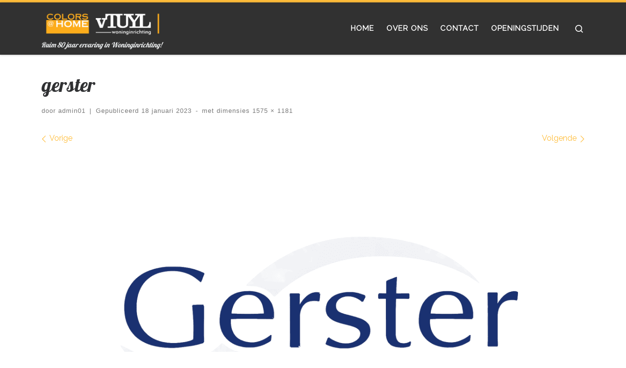

--- FILE ---
content_type: text/html; charset=UTF-8
request_url: https://vantuylbv.nl/gerster/
body_size: 18240
content:
<!DOCTYPE html>
<!--[if IE 7]>
<html class="ie ie7" lang="nl-NL">
<![endif]-->
<!--[if IE 8]>
<html class="ie ie8" lang="nl-NL">
<![endif]-->
<!--[if !(IE 7) | !(IE 8)  ]><!-->
<html lang="nl-NL" class="no-js">
<!--<![endif]-->
  <head>
  <meta charset="UTF-8" />
  <meta http-equiv="X-UA-Compatible" content="IE=EDGE" />
  <meta name="viewport" content="width=device-width, initial-scale=1.0" />
  <link rel="profile"  href="https://gmpg.org/xfn/11" />
  <link rel="pingback" href="https://vantuylbv.nl/xmlrpc.php" />
<script>(function(html){html.className = html.className.replace(/\bno-js\b/,'js')})(document.documentElement);</script>
<title>gerster &#8211; Van Tuyl Woninginrichting</title>
<meta name='robots' content='max-image-preview:large' />
<link rel='dns-prefetch' href='//www.googletagmanager.com' />
<link rel="alternate" type="application/rss+xml" title="Van Tuyl Woninginrichting &raquo; feed" href="https://vantuylbv.nl/feed/" />
<link rel="alternate" type="application/rss+xml" title="Van Tuyl Woninginrichting &raquo; reacties feed" href="https://vantuylbv.nl/comments/feed/" />
<link rel="alternate" type="application/rss+xml" title="Van Tuyl Woninginrichting &raquo; gerster reacties feed" href="https://vantuylbv.nl/feed/?attachment_id=1115" />
<link rel="alternate" title="oEmbed (JSON)" type="application/json+oembed" href="https://vantuylbv.nl/wp-json/oembed/1.0/embed?url=https%3A%2F%2Fvantuylbv.nl%2Fgerster%2F" />
<link rel="alternate" title="oEmbed (XML)" type="text/xml+oembed" href="https://vantuylbv.nl/wp-json/oembed/1.0/embed?url=https%3A%2F%2Fvantuylbv.nl%2Fgerster%2F&#038;format=xml" />
<style id='wp-img-auto-sizes-contain-inline-css'>
img:is([sizes=auto i],[sizes^="auto," i]){contain-intrinsic-size:3000px 1500px}
/*# sourceURL=wp-img-auto-sizes-contain-inline-css */
</style>
<style id='wp-emoji-styles-inline-css'>

	img.wp-smiley, img.emoji {
		display: inline !important;
		border: none !important;
		box-shadow: none !important;
		height: 1em !important;
		width: 1em !important;
		margin: 0 0.07em !important;
		vertical-align: -0.1em !important;
		background: none !important;
		padding: 0 !important;
	}
/*# sourceURL=wp-emoji-styles-inline-css */
</style>
<style id='wp-block-library-inline-css'>
:root{--wp-block-synced-color:#7a00df;--wp-block-synced-color--rgb:122,0,223;--wp-bound-block-color:var(--wp-block-synced-color);--wp-editor-canvas-background:#ddd;--wp-admin-theme-color:#007cba;--wp-admin-theme-color--rgb:0,124,186;--wp-admin-theme-color-darker-10:#006ba1;--wp-admin-theme-color-darker-10--rgb:0,107,160.5;--wp-admin-theme-color-darker-20:#005a87;--wp-admin-theme-color-darker-20--rgb:0,90,135;--wp-admin-border-width-focus:2px}@media (min-resolution:192dpi){:root{--wp-admin-border-width-focus:1.5px}}.wp-element-button{cursor:pointer}:root .has-very-light-gray-background-color{background-color:#eee}:root .has-very-dark-gray-background-color{background-color:#313131}:root .has-very-light-gray-color{color:#eee}:root .has-very-dark-gray-color{color:#313131}:root .has-vivid-green-cyan-to-vivid-cyan-blue-gradient-background{background:linear-gradient(135deg,#00d084,#0693e3)}:root .has-purple-crush-gradient-background{background:linear-gradient(135deg,#34e2e4,#4721fb 50%,#ab1dfe)}:root .has-hazy-dawn-gradient-background{background:linear-gradient(135deg,#faaca8,#dad0ec)}:root .has-subdued-olive-gradient-background{background:linear-gradient(135deg,#fafae1,#67a671)}:root .has-atomic-cream-gradient-background{background:linear-gradient(135deg,#fdd79a,#004a59)}:root .has-nightshade-gradient-background{background:linear-gradient(135deg,#330968,#31cdcf)}:root .has-midnight-gradient-background{background:linear-gradient(135deg,#020381,#2874fc)}:root{--wp--preset--font-size--normal:16px;--wp--preset--font-size--huge:42px}.has-regular-font-size{font-size:1em}.has-larger-font-size{font-size:2.625em}.has-normal-font-size{font-size:var(--wp--preset--font-size--normal)}.has-huge-font-size{font-size:var(--wp--preset--font-size--huge)}.has-text-align-center{text-align:center}.has-text-align-left{text-align:left}.has-text-align-right{text-align:right}.has-fit-text{white-space:nowrap!important}#end-resizable-editor-section{display:none}.aligncenter{clear:both}.items-justified-left{justify-content:flex-start}.items-justified-center{justify-content:center}.items-justified-right{justify-content:flex-end}.items-justified-space-between{justify-content:space-between}.screen-reader-text{border:0;clip-path:inset(50%);height:1px;margin:-1px;overflow:hidden;padding:0;position:absolute;width:1px;word-wrap:normal!important}.screen-reader-text:focus{background-color:#ddd;clip-path:none;color:#444;display:block;font-size:1em;height:auto;left:5px;line-height:normal;padding:15px 23px 14px;text-decoration:none;top:5px;width:auto;z-index:100000}html :where(.has-border-color){border-style:solid}html :where([style*=border-top-color]){border-top-style:solid}html :where([style*=border-right-color]){border-right-style:solid}html :where([style*=border-bottom-color]){border-bottom-style:solid}html :where([style*=border-left-color]){border-left-style:solid}html :where([style*=border-width]){border-style:solid}html :where([style*=border-top-width]){border-top-style:solid}html :where([style*=border-right-width]){border-right-style:solid}html :where([style*=border-bottom-width]){border-bottom-style:solid}html :where([style*=border-left-width]){border-left-style:solid}html :where(img[class*=wp-image-]){height:auto;max-width:100%}:where(figure){margin:0 0 1em}html :where(.is-position-sticky){--wp-admin--admin-bar--position-offset:var(--wp-admin--admin-bar--height,0px)}@media screen and (max-width:600px){html :where(.is-position-sticky){--wp-admin--admin-bar--position-offset:0px}}

/*# sourceURL=wp-block-library-inline-css */
</style><style id='wp-block-button-inline-css'>
.wp-block-button__link{align-content:center;box-sizing:border-box;cursor:pointer;display:inline-block;height:100%;text-align:center;word-break:break-word}.wp-block-button__link.aligncenter{text-align:center}.wp-block-button__link.alignright{text-align:right}:where(.wp-block-button__link){border-radius:9999px;box-shadow:none;padding:calc(.667em + 2px) calc(1.333em + 2px);text-decoration:none}.wp-block-button[style*=text-decoration] .wp-block-button__link{text-decoration:inherit}.wp-block-buttons>.wp-block-button.has-custom-width{max-width:none}.wp-block-buttons>.wp-block-button.has-custom-width .wp-block-button__link{width:100%}.wp-block-buttons>.wp-block-button.has-custom-font-size .wp-block-button__link{font-size:inherit}.wp-block-buttons>.wp-block-button.wp-block-button__width-25{width:calc(25% - var(--wp--style--block-gap, .5em)*.75)}.wp-block-buttons>.wp-block-button.wp-block-button__width-50{width:calc(50% - var(--wp--style--block-gap, .5em)*.5)}.wp-block-buttons>.wp-block-button.wp-block-button__width-75{width:calc(75% - var(--wp--style--block-gap, .5em)*.25)}.wp-block-buttons>.wp-block-button.wp-block-button__width-100{flex-basis:100%;width:100%}.wp-block-buttons.is-vertical>.wp-block-button.wp-block-button__width-25{width:25%}.wp-block-buttons.is-vertical>.wp-block-button.wp-block-button__width-50{width:50%}.wp-block-buttons.is-vertical>.wp-block-button.wp-block-button__width-75{width:75%}.wp-block-button.is-style-squared,.wp-block-button__link.wp-block-button.is-style-squared{border-radius:0}.wp-block-button.no-border-radius,.wp-block-button__link.no-border-radius{border-radius:0!important}:root :where(.wp-block-button .wp-block-button__link.is-style-outline),:root :where(.wp-block-button.is-style-outline>.wp-block-button__link){border:2px solid;padding:.667em 1.333em}:root :where(.wp-block-button .wp-block-button__link.is-style-outline:not(.has-text-color)),:root :where(.wp-block-button.is-style-outline>.wp-block-button__link:not(.has-text-color)){color:currentColor}:root :where(.wp-block-button .wp-block-button__link.is-style-outline:not(.has-background)),:root :where(.wp-block-button.is-style-outline>.wp-block-button__link:not(.has-background)){background-color:initial;background-image:none}
/*# sourceURL=https://vantuylbv.nl/wp-includes/blocks/button/style.min.css */
</style>
<style id='wp-block-image-inline-css'>
.wp-block-image>a,.wp-block-image>figure>a{display:inline-block}.wp-block-image img{box-sizing:border-box;height:auto;max-width:100%;vertical-align:bottom}@media not (prefers-reduced-motion){.wp-block-image img.hide{visibility:hidden}.wp-block-image img.show{animation:show-content-image .4s}}.wp-block-image[style*=border-radius] img,.wp-block-image[style*=border-radius]>a{border-radius:inherit}.wp-block-image.has-custom-border img{box-sizing:border-box}.wp-block-image.aligncenter{text-align:center}.wp-block-image.alignfull>a,.wp-block-image.alignwide>a{width:100%}.wp-block-image.alignfull img,.wp-block-image.alignwide img{height:auto;width:100%}.wp-block-image .aligncenter,.wp-block-image .alignleft,.wp-block-image .alignright,.wp-block-image.aligncenter,.wp-block-image.alignleft,.wp-block-image.alignright{display:table}.wp-block-image .aligncenter>figcaption,.wp-block-image .alignleft>figcaption,.wp-block-image .alignright>figcaption,.wp-block-image.aligncenter>figcaption,.wp-block-image.alignleft>figcaption,.wp-block-image.alignright>figcaption{caption-side:bottom;display:table-caption}.wp-block-image .alignleft{float:left;margin:.5em 1em .5em 0}.wp-block-image .alignright{float:right;margin:.5em 0 .5em 1em}.wp-block-image .aligncenter{margin-left:auto;margin-right:auto}.wp-block-image :where(figcaption){margin-bottom:1em;margin-top:.5em}.wp-block-image.is-style-circle-mask img{border-radius:9999px}@supports ((-webkit-mask-image:none) or (mask-image:none)) or (-webkit-mask-image:none){.wp-block-image.is-style-circle-mask img{border-radius:0;-webkit-mask-image:url('data:image/svg+xml;utf8,<svg viewBox="0 0 100 100" xmlns="http://www.w3.org/2000/svg"><circle cx="50" cy="50" r="50"/></svg>');mask-image:url('data:image/svg+xml;utf8,<svg viewBox="0 0 100 100" xmlns="http://www.w3.org/2000/svg"><circle cx="50" cy="50" r="50"/></svg>');mask-mode:alpha;-webkit-mask-position:center;mask-position:center;-webkit-mask-repeat:no-repeat;mask-repeat:no-repeat;-webkit-mask-size:contain;mask-size:contain}}:root :where(.wp-block-image.is-style-rounded img,.wp-block-image .is-style-rounded img){border-radius:9999px}.wp-block-image figure{margin:0}.wp-lightbox-container{display:flex;flex-direction:column;position:relative}.wp-lightbox-container img{cursor:zoom-in}.wp-lightbox-container img:hover+button{opacity:1}.wp-lightbox-container button{align-items:center;backdrop-filter:blur(16px) saturate(180%);background-color:#5a5a5a40;border:none;border-radius:4px;cursor:zoom-in;display:flex;height:20px;justify-content:center;opacity:0;padding:0;position:absolute;right:16px;text-align:center;top:16px;width:20px;z-index:100}@media not (prefers-reduced-motion){.wp-lightbox-container button{transition:opacity .2s ease}}.wp-lightbox-container button:focus-visible{outline:3px auto #5a5a5a40;outline:3px auto -webkit-focus-ring-color;outline-offset:3px}.wp-lightbox-container button:hover{cursor:pointer;opacity:1}.wp-lightbox-container button:focus{opacity:1}.wp-lightbox-container button:focus,.wp-lightbox-container button:hover,.wp-lightbox-container button:not(:hover):not(:active):not(.has-background){background-color:#5a5a5a40;border:none}.wp-lightbox-overlay{box-sizing:border-box;cursor:zoom-out;height:100vh;left:0;overflow:hidden;position:fixed;top:0;visibility:hidden;width:100%;z-index:100000}.wp-lightbox-overlay .close-button{align-items:center;cursor:pointer;display:flex;justify-content:center;min-height:40px;min-width:40px;padding:0;position:absolute;right:calc(env(safe-area-inset-right) + 16px);top:calc(env(safe-area-inset-top) + 16px);z-index:5000000}.wp-lightbox-overlay .close-button:focus,.wp-lightbox-overlay .close-button:hover,.wp-lightbox-overlay .close-button:not(:hover):not(:active):not(.has-background){background:none;border:none}.wp-lightbox-overlay .lightbox-image-container{height:var(--wp--lightbox-container-height);left:50%;overflow:hidden;position:absolute;top:50%;transform:translate(-50%,-50%);transform-origin:top left;width:var(--wp--lightbox-container-width);z-index:9999999999}.wp-lightbox-overlay .wp-block-image{align-items:center;box-sizing:border-box;display:flex;height:100%;justify-content:center;margin:0;position:relative;transform-origin:0 0;width:100%;z-index:3000000}.wp-lightbox-overlay .wp-block-image img{height:var(--wp--lightbox-image-height);min-height:var(--wp--lightbox-image-height);min-width:var(--wp--lightbox-image-width);width:var(--wp--lightbox-image-width)}.wp-lightbox-overlay .wp-block-image figcaption{display:none}.wp-lightbox-overlay button{background:none;border:none}.wp-lightbox-overlay .scrim{background-color:#fff;height:100%;opacity:.9;position:absolute;width:100%;z-index:2000000}.wp-lightbox-overlay.active{visibility:visible}@media not (prefers-reduced-motion){.wp-lightbox-overlay.active{animation:turn-on-visibility .25s both}.wp-lightbox-overlay.active img{animation:turn-on-visibility .35s both}.wp-lightbox-overlay.show-closing-animation:not(.active){animation:turn-off-visibility .35s both}.wp-lightbox-overlay.show-closing-animation:not(.active) img{animation:turn-off-visibility .25s both}.wp-lightbox-overlay.zoom.active{animation:none;opacity:1;visibility:visible}.wp-lightbox-overlay.zoom.active .lightbox-image-container{animation:lightbox-zoom-in .4s}.wp-lightbox-overlay.zoom.active .lightbox-image-container img{animation:none}.wp-lightbox-overlay.zoom.active .scrim{animation:turn-on-visibility .4s forwards}.wp-lightbox-overlay.zoom.show-closing-animation:not(.active){animation:none}.wp-lightbox-overlay.zoom.show-closing-animation:not(.active) .lightbox-image-container{animation:lightbox-zoom-out .4s}.wp-lightbox-overlay.zoom.show-closing-animation:not(.active) .lightbox-image-container img{animation:none}.wp-lightbox-overlay.zoom.show-closing-animation:not(.active) .scrim{animation:turn-off-visibility .4s forwards}}@keyframes show-content-image{0%{visibility:hidden}99%{visibility:hidden}to{visibility:visible}}@keyframes turn-on-visibility{0%{opacity:0}to{opacity:1}}@keyframes turn-off-visibility{0%{opacity:1;visibility:visible}99%{opacity:0;visibility:visible}to{opacity:0;visibility:hidden}}@keyframes lightbox-zoom-in{0%{transform:translate(calc((-100vw + var(--wp--lightbox-scrollbar-width))/2 + var(--wp--lightbox-initial-left-position)),calc(-50vh + var(--wp--lightbox-initial-top-position))) scale(var(--wp--lightbox-scale))}to{transform:translate(-50%,-50%) scale(1)}}@keyframes lightbox-zoom-out{0%{transform:translate(-50%,-50%) scale(1);visibility:visible}99%{visibility:visible}to{transform:translate(calc((-100vw + var(--wp--lightbox-scrollbar-width))/2 + var(--wp--lightbox-initial-left-position)),calc(-50vh + var(--wp--lightbox-initial-top-position))) scale(var(--wp--lightbox-scale));visibility:hidden}}
/*# sourceURL=https://vantuylbv.nl/wp-includes/blocks/image/style.min.css */
</style>
<style id='wp-block-list-inline-css'>
ol,ul{box-sizing:border-box}:root :where(.wp-block-list.has-background){padding:1.25em 2.375em}
/*# sourceURL=https://vantuylbv.nl/wp-includes/blocks/list/style.min.css */
</style>
<style id='wp-block-buttons-inline-css'>
.wp-block-buttons{box-sizing:border-box}.wp-block-buttons.is-vertical{flex-direction:column}.wp-block-buttons.is-vertical>.wp-block-button:last-child{margin-bottom:0}.wp-block-buttons>.wp-block-button{display:inline-block;margin:0}.wp-block-buttons.is-content-justification-left{justify-content:flex-start}.wp-block-buttons.is-content-justification-left.is-vertical{align-items:flex-start}.wp-block-buttons.is-content-justification-center{justify-content:center}.wp-block-buttons.is-content-justification-center.is-vertical{align-items:center}.wp-block-buttons.is-content-justification-right{justify-content:flex-end}.wp-block-buttons.is-content-justification-right.is-vertical{align-items:flex-end}.wp-block-buttons.is-content-justification-space-between{justify-content:space-between}.wp-block-buttons.aligncenter{text-align:center}.wp-block-buttons:not(.is-content-justification-space-between,.is-content-justification-right,.is-content-justification-left,.is-content-justification-center) .wp-block-button.aligncenter{margin-left:auto;margin-right:auto;width:100%}.wp-block-buttons[style*=text-decoration] .wp-block-button,.wp-block-buttons[style*=text-decoration] .wp-block-button__link{text-decoration:inherit}.wp-block-buttons.has-custom-font-size .wp-block-button__link{font-size:inherit}.wp-block-buttons .wp-block-button__link{width:100%}.wp-block-button.aligncenter{text-align:center}
/*# sourceURL=https://vantuylbv.nl/wp-includes/blocks/buttons/style.min.css */
</style>
<style id='wp-block-paragraph-inline-css'>
.is-small-text{font-size:.875em}.is-regular-text{font-size:1em}.is-large-text{font-size:2.25em}.is-larger-text{font-size:3em}.has-drop-cap:not(:focus):first-letter{float:left;font-size:8.4em;font-style:normal;font-weight:100;line-height:.68;margin:.05em .1em 0 0;text-transform:uppercase}body.rtl .has-drop-cap:not(:focus):first-letter{float:none;margin-left:.1em}p.has-drop-cap.has-background{overflow:hidden}:root :where(p.has-background){padding:1.25em 2.375em}:where(p.has-text-color:not(.has-link-color)) a{color:inherit}p.has-text-align-left[style*="writing-mode:vertical-lr"],p.has-text-align-right[style*="writing-mode:vertical-rl"]{rotate:180deg}
/*# sourceURL=https://vantuylbv.nl/wp-includes/blocks/paragraph/style.min.css */
</style>
<style id='global-styles-inline-css'>
:root{--wp--preset--aspect-ratio--square: 1;--wp--preset--aspect-ratio--4-3: 4/3;--wp--preset--aspect-ratio--3-4: 3/4;--wp--preset--aspect-ratio--3-2: 3/2;--wp--preset--aspect-ratio--2-3: 2/3;--wp--preset--aspect-ratio--16-9: 16/9;--wp--preset--aspect-ratio--9-16: 9/16;--wp--preset--color--black: #000000;--wp--preset--color--cyan-bluish-gray: #abb8c3;--wp--preset--color--white: #ffffff;--wp--preset--color--pale-pink: #f78da7;--wp--preset--color--vivid-red: #cf2e2e;--wp--preset--color--luminous-vivid-orange: #ff6900;--wp--preset--color--luminous-vivid-amber: #fcb900;--wp--preset--color--light-green-cyan: #7bdcb5;--wp--preset--color--vivid-green-cyan: #00d084;--wp--preset--color--pale-cyan-blue: #8ed1fc;--wp--preset--color--vivid-cyan-blue: #0693e3;--wp--preset--color--vivid-purple: #9b51e0;--wp--preset--gradient--vivid-cyan-blue-to-vivid-purple: linear-gradient(135deg,rgb(6,147,227) 0%,rgb(155,81,224) 100%);--wp--preset--gradient--light-green-cyan-to-vivid-green-cyan: linear-gradient(135deg,rgb(122,220,180) 0%,rgb(0,208,130) 100%);--wp--preset--gradient--luminous-vivid-amber-to-luminous-vivid-orange: linear-gradient(135deg,rgb(252,185,0) 0%,rgb(255,105,0) 100%);--wp--preset--gradient--luminous-vivid-orange-to-vivid-red: linear-gradient(135deg,rgb(255,105,0) 0%,rgb(207,46,46) 100%);--wp--preset--gradient--very-light-gray-to-cyan-bluish-gray: linear-gradient(135deg,rgb(238,238,238) 0%,rgb(169,184,195) 100%);--wp--preset--gradient--cool-to-warm-spectrum: linear-gradient(135deg,rgb(74,234,220) 0%,rgb(151,120,209) 20%,rgb(207,42,186) 40%,rgb(238,44,130) 60%,rgb(251,105,98) 80%,rgb(254,248,76) 100%);--wp--preset--gradient--blush-light-purple: linear-gradient(135deg,rgb(255,206,236) 0%,rgb(152,150,240) 100%);--wp--preset--gradient--blush-bordeaux: linear-gradient(135deg,rgb(254,205,165) 0%,rgb(254,45,45) 50%,rgb(107,0,62) 100%);--wp--preset--gradient--luminous-dusk: linear-gradient(135deg,rgb(255,203,112) 0%,rgb(199,81,192) 50%,rgb(65,88,208) 100%);--wp--preset--gradient--pale-ocean: linear-gradient(135deg,rgb(255,245,203) 0%,rgb(182,227,212) 50%,rgb(51,167,181) 100%);--wp--preset--gradient--electric-grass: linear-gradient(135deg,rgb(202,248,128) 0%,rgb(113,206,126) 100%);--wp--preset--gradient--midnight: linear-gradient(135deg,rgb(2,3,129) 0%,rgb(40,116,252) 100%);--wp--preset--font-size--small: 13px;--wp--preset--font-size--medium: 20px;--wp--preset--font-size--large: 36px;--wp--preset--font-size--x-large: 42px;--wp--preset--spacing--20: 0.44rem;--wp--preset--spacing--30: 0.67rem;--wp--preset--spacing--40: 1rem;--wp--preset--spacing--50: 1.5rem;--wp--preset--spacing--60: 2.25rem;--wp--preset--spacing--70: 3.38rem;--wp--preset--spacing--80: 5.06rem;--wp--preset--shadow--natural: 6px 6px 9px rgba(0, 0, 0, 0.2);--wp--preset--shadow--deep: 12px 12px 50px rgba(0, 0, 0, 0.4);--wp--preset--shadow--sharp: 6px 6px 0px rgba(0, 0, 0, 0.2);--wp--preset--shadow--outlined: 6px 6px 0px -3px rgb(255, 255, 255), 6px 6px rgb(0, 0, 0);--wp--preset--shadow--crisp: 6px 6px 0px rgb(0, 0, 0);}:where(.is-layout-flex){gap: 0.5em;}:where(.is-layout-grid){gap: 0.5em;}body .is-layout-flex{display: flex;}.is-layout-flex{flex-wrap: wrap;align-items: center;}.is-layout-flex > :is(*, div){margin: 0;}body .is-layout-grid{display: grid;}.is-layout-grid > :is(*, div){margin: 0;}:where(.wp-block-columns.is-layout-flex){gap: 2em;}:where(.wp-block-columns.is-layout-grid){gap: 2em;}:where(.wp-block-post-template.is-layout-flex){gap: 1.25em;}:where(.wp-block-post-template.is-layout-grid){gap: 1.25em;}.has-black-color{color: var(--wp--preset--color--black) !important;}.has-cyan-bluish-gray-color{color: var(--wp--preset--color--cyan-bluish-gray) !important;}.has-white-color{color: var(--wp--preset--color--white) !important;}.has-pale-pink-color{color: var(--wp--preset--color--pale-pink) !important;}.has-vivid-red-color{color: var(--wp--preset--color--vivid-red) !important;}.has-luminous-vivid-orange-color{color: var(--wp--preset--color--luminous-vivid-orange) !important;}.has-luminous-vivid-amber-color{color: var(--wp--preset--color--luminous-vivid-amber) !important;}.has-light-green-cyan-color{color: var(--wp--preset--color--light-green-cyan) !important;}.has-vivid-green-cyan-color{color: var(--wp--preset--color--vivid-green-cyan) !important;}.has-pale-cyan-blue-color{color: var(--wp--preset--color--pale-cyan-blue) !important;}.has-vivid-cyan-blue-color{color: var(--wp--preset--color--vivid-cyan-blue) !important;}.has-vivid-purple-color{color: var(--wp--preset--color--vivid-purple) !important;}.has-black-background-color{background-color: var(--wp--preset--color--black) !important;}.has-cyan-bluish-gray-background-color{background-color: var(--wp--preset--color--cyan-bluish-gray) !important;}.has-white-background-color{background-color: var(--wp--preset--color--white) !important;}.has-pale-pink-background-color{background-color: var(--wp--preset--color--pale-pink) !important;}.has-vivid-red-background-color{background-color: var(--wp--preset--color--vivid-red) !important;}.has-luminous-vivid-orange-background-color{background-color: var(--wp--preset--color--luminous-vivid-orange) !important;}.has-luminous-vivid-amber-background-color{background-color: var(--wp--preset--color--luminous-vivid-amber) !important;}.has-light-green-cyan-background-color{background-color: var(--wp--preset--color--light-green-cyan) !important;}.has-vivid-green-cyan-background-color{background-color: var(--wp--preset--color--vivid-green-cyan) !important;}.has-pale-cyan-blue-background-color{background-color: var(--wp--preset--color--pale-cyan-blue) !important;}.has-vivid-cyan-blue-background-color{background-color: var(--wp--preset--color--vivid-cyan-blue) !important;}.has-vivid-purple-background-color{background-color: var(--wp--preset--color--vivid-purple) !important;}.has-black-border-color{border-color: var(--wp--preset--color--black) !important;}.has-cyan-bluish-gray-border-color{border-color: var(--wp--preset--color--cyan-bluish-gray) !important;}.has-white-border-color{border-color: var(--wp--preset--color--white) !important;}.has-pale-pink-border-color{border-color: var(--wp--preset--color--pale-pink) !important;}.has-vivid-red-border-color{border-color: var(--wp--preset--color--vivid-red) !important;}.has-luminous-vivid-orange-border-color{border-color: var(--wp--preset--color--luminous-vivid-orange) !important;}.has-luminous-vivid-amber-border-color{border-color: var(--wp--preset--color--luminous-vivid-amber) !important;}.has-light-green-cyan-border-color{border-color: var(--wp--preset--color--light-green-cyan) !important;}.has-vivid-green-cyan-border-color{border-color: var(--wp--preset--color--vivid-green-cyan) !important;}.has-pale-cyan-blue-border-color{border-color: var(--wp--preset--color--pale-cyan-blue) !important;}.has-vivid-cyan-blue-border-color{border-color: var(--wp--preset--color--vivid-cyan-blue) !important;}.has-vivid-purple-border-color{border-color: var(--wp--preset--color--vivid-purple) !important;}.has-vivid-cyan-blue-to-vivid-purple-gradient-background{background: var(--wp--preset--gradient--vivid-cyan-blue-to-vivid-purple) !important;}.has-light-green-cyan-to-vivid-green-cyan-gradient-background{background: var(--wp--preset--gradient--light-green-cyan-to-vivid-green-cyan) !important;}.has-luminous-vivid-amber-to-luminous-vivid-orange-gradient-background{background: var(--wp--preset--gradient--luminous-vivid-amber-to-luminous-vivid-orange) !important;}.has-luminous-vivid-orange-to-vivid-red-gradient-background{background: var(--wp--preset--gradient--luminous-vivid-orange-to-vivid-red) !important;}.has-very-light-gray-to-cyan-bluish-gray-gradient-background{background: var(--wp--preset--gradient--very-light-gray-to-cyan-bluish-gray) !important;}.has-cool-to-warm-spectrum-gradient-background{background: var(--wp--preset--gradient--cool-to-warm-spectrum) !important;}.has-blush-light-purple-gradient-background{background: var(--wp--preset--gradient--blush-light-purple) !important;}.has-blush-bordeaux-gradient-background{background: var(--wp--preset--gradient--blush-bordeaux) !important;}.has-luminous-dusk-gradient-background{background: var(--wp--preset--gradient--luminous-dusk) !important;}.has-pale-ocean-gradient-background{background: var(--wp--preset--gradient--pale-ocean) !important;}.has-electric-grass-gradient-background{background: var(--wp--preset--gradient--electric-grass) !important;}.has-midnight-gradient-background{background: var(--wp--preset--gradient--midnight) !important;}.has-small-font-size{font-size: var(--wp--preset--font-size--small) !important;}.has-medium-font-size{font-size: var(--wp--preset--font-size--medium) !important;}.has-large-font-size{font-size: var(--wp--preset--font-size--large) !important;}.has-x-large-font-size{font-size: var(--wp--preset--font-size--x-large) !important;}
/*# sourceURL=global-styles-inline-css */
</style>
<style id='block-style-variation-styles-inline-css'>
:root :where(.wp-block-button.is-style-outline--1 .wp-block-button__link){background: transparent none;border-color: currentColor;border-width: 2px;border-style: solid;color: currentColor;padding-top: 0.667em;padding-right: 1.33em;padding-bottom: 0.667em;padding-left: 1.33em;}
/*# sourceURL=block-style-variation-styles-inline-css */
</style>

<style id='classic-theme-styles-inline-css'>
/*! This file is auto-generated */
.wp-block-button__link{color:#fff;background-color:#32373c;border-radius:9999px;box-shadow:none;text-decoration:none;padding:calc(.667em + 2px) calc(1.333em + 2px);font-size:1.125em}.wp-block-file__button{background:#32373c;color:#fff;text-decoration:none}
/*# sourceURL=/wp-includes/css/classic-themes.min.css */
</style>
<link rel='stylesheet' id='customizr-ms-respond-css' href='https://vantuylbv.nl/wp-content/themes/customizr/assets/front/css/style-modular-scale.css?ver=4.4.24' media='all' />
<link rel='stylesheet' id='chld_thm_cfg_separate-css' href='https://vantuylbv.nl/wp-content/themes/customizr-child/ctc-style.css?ver=4.4.20.1641824303' media='all' />
<link rel='stylesheet' id='customizr-main-css' href='https://vantuylbv.nl/wp-content/themes/customizr/assets/front/css/style.css?ver=4.4.24' media='all' />
<style id='customizr-main-inline-css'>
::-moz-selection{background-color:#ffbd3a}

::selection{background-color:#ffbd3a}

a,
.btn-skin:active,
.btn-skin:focus,
.btn-skin:hover,
.btn-skin.inverted,
.grid-container__classic .post-type__icon,
.post-type__icon:hover .icn-format,
.grid-container__classic .post-type__icon:hover .icn-format,
[class*='grid-container__'] .entry-title a.czr-title:hover,
input[type=checkbox]:checked::before{color:#ffbd3a}

.czr-css-loader > div ,
.btn-skin,
.btn-skin:active,
.btn-skin:focus,
.btn-skin:hover,
.btn-skin-h-dark,
.btn-skin-h-dark.inverted:active,
.btn-skin-h-dark.inverted:focus,
.btn-skin-h-dark.inverted:hover{border-color:#ffbd3a}

.tc-header.border-top{border-top-color:#ffbd3a}

[class*='grid-container__'] .entry-title a:hover::after,
.grid-container__classic .post-type__icon,
.btn-skin,
.btn-skin.inverted:active,
.btn-skin.inverted:focus,
.btn-skin.inverted:hover,
.btn-skin-h-dark,
.btn-skin-h-dark.inverted:active,
.btn-skin-h-dark.inverted:focus,
.btn-skin-h-dark.inverted:hover,
.sidebar .widget-title::after,
input[type=radio]:checked::before{background-color:#ffbd3a}

.btn-skin-light:active,
.btn-skin-light:focus,
.btn-skin-light:hover,
.btn-skin-light.inverted{color:#ffd787}

input:not([type='submit']):not([type='button']):not([type='number']):not([type='checkbox']):not([type='radio']):focus,
textarea:focus,
.btn-skin-light,
.btn-skin-light.inverted,
.btn-skin-light:active,
.btn-skin-light:focus,
.btn-skin-light:hover,
.btn-skin-light.inverted:active,
.btn-skin-light.inverted:focus,
.btn-skin-light.inverted:hover{border-color:#ffd787}

.btn-skin-light,
.btn-skin-light.inverted:active,
.btn-skin-light.inverted:focus,
.btn-skin-light.inverted:hover{background-color:#ffd787}

.btn-skin-lightest:active,
.btn-skin-lightest:focus,
.btn-skin-lightest:hover,
.btn-skin-lightest.inverted{color:#ffdfa0}

.btn-skin-lightest,
.btn-skin-lightest.inverted,
.btn-skin-lightest:active,
.btn-skin-lightest:focus,
.btn-skin-lightest:hover,
.btn-skin-lightest.inverted:active,
.btn-skin-lightest.inverted:focus,
.btn-skin-lightest.inverted:hover{border-color:#ffdfa0}

.btn-skin-lightest,
.btn-skin-lightest.inverted:active,
.btn-skin-lightest.inverted:focus,
.btn-skin-lightest.inverted:hover{background-color:#ffdfa0}

.pagination,
a:hover,
a:focus,
a:active,
.btn-skin-dark:active,
.btn-skin-dark:focus,
.btn-skin-dark:hover,
.btn-skin-dark.inverted,
.btn-skin-dark-oh:active,
.btn-skin-dark-oh:focus,
.btn-skin-dark-oh:hover,
.post-info a:not(.btn):hover,
.grid-container__classic .post-type__icon .icn-format,
[class*='grid-container__'] .hover .entry-title a,
.widget-area a:not(.btn):hover,
a.czr-format-link:hover,
.format-link.hover a.czr-format-link,
button[type=submit]:hover,
button[type=submit]:active,
button[type=submit]:focus,
input[type=submit]:hover,
input[type=submit]:active,
input[type=submit]:focus,
.tabs .nav-link:hover,
.tabs .nav-link.active,
.tabs .nav-link.active:hover,
.tabs .nav-link.active:focus{color:#fca700}

.grid-container__classic.tc-grid-border .grid__item,
.btn-skin-dark,
.btn-skin-dark.inverted,
button[type=submit],
input[type=submit],
.btn-skin-dark:active,
.btn-skin-dark:focus,
.btn-skin-dark:hover,
.btn-skin-dark.inverted:active,
.btn-skin-dark.inverted:focus,
.btn-skin-dark.inverted:hover,
.btn-skin-h-dark:active,
.btn-skin-h-dark:focus,
.btn-skin-h-dark:hover,
.btn-skin-h-dark.inverted,
.btn-skin-h-dark.inverted,
.btn-skin-h-dark.inverted,
.btn-skin-dark-oh:active,
.btn-skin-dark-oh:focus,
.btn-skin-dark-oh:hover,
.btn-skin-dark-oh.inverted:active,
.btn-skin-dark-oh.inverted:focus,
.btn-skin-dark-oh.inverted:hover,
button[type=submit]:hover,
button[type=submit]:active,
button[type=submit]:focus,
input[type=submit]:hover,
input[type=submit]:active,
input[type=submit]:focus{border-color:#fca700}

.btn-skin-dark,
.btn-skin-dark.inverted:active,
.btn-skin-dark.inverted:focus,
.btn-skin-dark.inverted:hover,
.btn-skin-h-dark:active,
.btn-skin-h-dark:focus,
.btn-skin-h-dark:hover,
.btn-skin-h-dark.inverted,
.btn-skin-h-dark.inverted,
.btn-skin-h-dark.inverted,
.btn-skin-dark-oh.inverted:active,
.btn-skin-dark-oh.inverted:focus,
.btn-skin-dark-oh.inverted:hover,
.grid-container__classic .post-type__icon:hover,
button[type=submit],
input[type=submit],
.czr-link-hover-underline .widgets-list-layout-links a:not(.btn)::before,
.czr-link-hover-underline .widget_archive a:not(.btn)::before,
.czr-link-hover-underline .widget_nav_menu a:not(.btn)::before,
.czr-link-hover-underline .widget_rss ul a:not(.btn)::before,
.czr-link-hover-underline .widget_recent_entries a:not(.btn)::before,
.czr-link-hover-underline .widget_categories a:not(.btn)::before,
.czr-link-hover-underline .widget_meta a:not(.btn)::before,
.czr-link-hover-underline .widget_recent_comments a:not(.btn)::before,
.czr-link-hover-underline .widget_pages a:not(.btn)::before,
.czr-link-hover-underline .widget_calendar a:not(.btn)::before,
[class*='grid-container__'] .hover .entry-title a::after,
a.czr-format-link::before,
.comment-author a::before,
.comment-link::before,
.tabs .nav-link.active::before{background-color:#fca700}

.btn-skin-dark-shaded:active,
.btn-skin-dark-shaded:focus,
.btn-skin-dark-shaded:hover,
.btn-skin-dark-shaded.inverted{background-color:rgba(252,167,0,0.2)}

.btn-skin-dark-shaded,
.btn-skin-dark-shaded.inverted:active,
.btn-skin-dark-shaded.inverted:focus,
.btn-skin-dark-shaded.inverted:hover{background-color:rgba(252,167,0,0.8)}.navbar-brand,.header-tagline,h1,h2,h3,.tc-dropcap { font-family : 'Lobster';font-weight : 400; }
body { font-family : 'Raleway'; }

              body {
                font-size : 0.96em!important;
                line-height : 1.5em;
              }
              @media (min-width: 20em) and (max-width: 60em) {
                body {
                  font-size: calc( 0.96em + 0.1045 * ( ( 100vw - 20em) / 40 ))!important;
                }
              }
              @media (min-width: 60em) {
                body {
                  font-size: 1.00em!important;
                }
              }

.tc-header.border-top { border-top-width: 5px; border-top-style: solid }
#czr-push-footer { display: none; visibility: hidden; }
        .czr-sticky-footer #czr-push-footer.sticky-footer-enabled { display: block; }
        
/*# sourceURL=customizr-main-inline-css */
</style>
<link rel='stylesheet' id='customizr-style-css' href='https://vantuylbv.nl/wp-content/themes/customizr-child/style.css?ver=4.4.20.1641824303' media='all' />
<script id="nb-jquery" src="https://vantuylbv.nl/wp-includes/js/jquery/jquery.min.js?ver=3.7.1" id="jquery-core-js"></script>
<script src="https://vantuylbv.nl/wp-includes/js/jquery/jquery-migrate.min.js?ver=3.4.1" id="jquery-migrate-js"></script>
<script src="https://vantuylbv.nl/wp-content/themes/customizr/assets/front/js/libs/modernizr.min.js?ver=4.4.24" id="modernizr-js"></script>
<script src="https://vantuylbv.nl/wp-includes/js/underscore.min.js?ver=1.13.7" id="underscore-js"></script>
<script id="tc-scripts-js-extra">
var CZRParams = {"assetsPath":"https://vantuylbv.nl/wp-content/themes/customizr/assets/front/","mainScriptUrl":"https://vantuylbv.nl/wp-content/themes/customizr/assets/front/js/tc-scripts.min.js?4.4.24","deferFontAwesome":"1","fontAwesomeUrl":"https://vantuylbv.nl/wp-content/themes/customizr/assets/shared/fonts/fa/css/fontawesome-all.min.css?4.4.24","_disabled":[],"centerSliderImg":"1","isLightBoxEnabled":"1","SmoothScroll":{"Enabled":true,"Options":{"touchpadSupport":false}},"isAnchorScrollEnabled":"1","anchorSmoothScrollExclude":{"simple":["[class*=edd]",".carousel-control","[data-toggle=\"modal\"]","[data-toggle=\"dropdown\"]","[data-toggle=\"czr-dropdown\"]","[data-toggle=\"tooltip\"]","[data-toggle=\"popover\"]","[data-toggle=\"collapse\"]","[data-toggle=\"czr-collapse\"]","[data-toggle=\"tab\"]","[data-toggle=\"pill\"]","[data-toggle=\"czr-pill\"]","[class*=upme]","[class*=um-]"],"deep":{"classes":[],"ids":[]}},"timerOnScrollAllBrowsers":"1","centerAllImg":"1","HasComments":"","LoadModernizr":"1","stickyHeader":"","extLinksStyle":"","extLinksTargetExt":"","extLinksSkipSelectors":{"classes":["btn","button"],"ids":[]},"dropcapEnabled":"","dropcapWhere":{"post":"","page":""},"dropcapMinWords":"","dropcapSkipSelectors":{"tags":["IMG","IFRAME","H1","H2","H3","H4","H5","H6","BLOCKQUOTE","UL","OL"],"classes":["btn"],"id":[]},"imgSmartLoadEnabled":"","imgSmartLoadOpts":{"parentSelectors":["[class*=grid-container], .article-container",".__before_main_wrapper",".widget-front",".post-related-articles",".tc-singular-thumbnail-wrapper",".sek-module-inner"],"opts":{"excludeImg":[".tc-holder-img"]}},"imgSmartLoadsForSliders":"","pluginCompats":[],"isWPMobile":"","menuStickyUserSettings":{"desktop":"stick_up","mobile":"stick_up"},"adminAjaxUrl":"https://vantuylbv.nl/wp-admin/admin-ajax.php","ajaxUrl":"https://vantuylbv.nl/?czrajax=1","frontNonce":{"id":"CZRFrontNonce","handle":"74aec13337"},"isDevMode":"","isModernStyle":"1","i18n":{"Permanently dismiss":"Permanent negeren"},"frontNotifications":{"welcome":{"enabled":false,"content":"","dismissAction":"dismiss_welcome_note_front"}},"preloadGfonts":"1","googleFonts":"Lobster:400%7CRaleway","version":"4.4.24"};
//# sourceURL=tc-scripts-js-extra
</script>
<script src="https://vantuylbv.nl/wp-content/themes/customizr/assets/front/js/tc-scripts.min.js?ver=4.4.24" id="tc-scripts-js" defer></script>
<link rel="https://api.w.org/" href="https://vantuylbv.nl/wp-json/" /><link rel="alternate" title="JSON" type="application/json" href="https://vantuylbv.nl/wp-json/wp/v2/media/1115" /><link rel="EditURI" type="application/rsd+xml" title="RSD" href="https://vantuylbv.nl/xmlrpc.php?rsd" />
<meta name="generator" content="WordPress 6.9" />
<link rel="canonical" href="https://vantuylbv.nl/gerster/" />
<link rel='shortlink' href='https://vantuylbv.nl/?p=1115' />
<meta name="generator" content="Site Kit by Google 1.170.0" />              <link rel="preload" as="font" type="font/woff2" href="https://vantuylbv.nl/wp-content/themes/customizr/assets/shared/fonts/customizr/customizr.woff2?128396981" crossorigin="anonymous"/>
            <link rel="icon" href="https://vantuylbv.nl/wp-content/uploads/2018/10/cropped-Mini-Logo-1-32x32.png" sizes="32x32" />
<link rel="icon" href="https://vantuylbv.nl/wp-content/uploads/2018/10/cropped-Mini-Logo-1-192x192.png" sizes="192x192" />
<link rel="apple-touch-icon" href="https://vantuylbv.nl/wp-content/uploads/2018/10/cropped-Mini-Logo-1-180x180.png" />
<meta name="msapplication-TileImage" content="https://vantuylbv.nl/wp-content/uploads/2018/10/cropped-Mini-Logo-1-270x270.png" />
</head>

  <body class="nb-3-3-8 nimble-no-local-data-skp__post_attachment_1115 nimble-no-group-site-tmpl-skp__all_attachment attachment wp-singular attachment-template-default single single-attachment postid-1115 attachmentid-1115 attachment-png wp-custom-logo wp-embed-responsive wp-theme-customizr wp-child-theme-customizr-child sek-hide-rc-badge czr-link-hover-underline header-skin-dark footer-skin-dark czr-no-sidebar tc-center-images czr-full-layout customizr-4-4-24-with-child-theme czr-sticky-footer">
          <a class="screen-reader-text skip-link" href="#content">Ga naar inhoud</a>
    
    
    <div id="tc-page-wrap" class="">

      <header class="tpnav-header__header tc-header sl-logo_left sticky-brand-shrink-on sticky-transparent border-top czr-submenu-fade czr-submenu-move czr-highlight-contextual-menu-items" >
        <div class="primary-navbar__wrapper d-none d-lg-block has-horizontal-menu desktop-sticky" >
  <div class="container">
    <div class="row align-items-center flex-row primary-navbar__row">
      <div class="branding__container col col-auto" >
  <div class="branding align-items-center flex-column ">
    <div class="branding-row d-flex flex-row align-items-center align-self-start">
      <div class="navbar-brand col-auto " >
  <a class="navbar-brand-sitelogo" href="https://vantuylbv.nl/"  aria-label="Van Tuyl Woninginrichting | Ruim 80 jaar ervaring in Woninginrichting!" >
    <img src="https://vantuylbv.nl/wp-content/uploads/2021/12/cropped-knipsel_logo-removebg-preview-1.png" alt="Terug naar home" class="" width="1033" height="241" style="max-width:250px;max-height:100px">  </a>
</div>
      </div>
    <span class="header-tagline " >
  Ruim 80 jaar ervaring in Woninginrichting!</span>

  </div>
</div>
      <div class="primary-nav__container justify-content-lg-around col col-lg-auto flex-lg-column" >
  <div class="primary-nav__wrapper flex-lg-row align-items-center justify-content-end">
              <nav class="primary-nav__nav col" id="primary-nav">
          <div class="nav__menu-wrapper primary-nav__menu-wrapper justify-content-end czr-open-on-hover" >
<ul id="main-menu" class="primary-nav__menu regular-nav nav__menu nav"><li id="menu-item-29" class="menu-item menu-item-type-custom menu-item-object-custom menu-item-home menu-item-29"><a href="http://vantuylbv.nl" class="nav__link"><span class="nav__title">Home</span></a></li>
<li id="menu-item-30" class="menu-item menu-item-type-post_type menu-item-object-page menu-item-30"><a href="https://vantuylbv.nl/over-ons/" class="nav__link"><span class="nav__title">Over ons</span></a></li>
<li id="menu-item-221" class="menu-item menu-item-type-post_type menu-item-object-page menu-item-221"><a href="https://vantuylbv.nl/contact/" class="nav__link"><span class="nav__title">Contact</span></a></li>
<li id="menu-item-1014" class="menu-item menu-item-type-post_type menu-item-object-page menu-item-1014"><a href="https://vantuylbv.nl/openingstijden/" class="nav__link"><span class="nav__title">Openingstijden</span></a></li>
</ul></div>        </nav>
    <div class="primary-nav__utils nav__utils col-auto" >
    <ul class="nav utils flex-row flex-nowrap regular-nav">
      <li class="nav__search " >
  <a href="#" class="search-toggle_btn icn-search czr-overlay-toggle_btn"  aria-expanded="false"><span class="sr-only">Search</span></a>
        <div class="czr-search-expand">
      <div class="czr-search-expand-inner"><div class="search-form__container " >
  <form action="https://vantuylbv.nl/" method="get" class="czr-form search-form">
    <div class="form-group czr-focus">
            <label for="s-6977f46da69cb" id="lsearch-6977f46da69cb">
        <span class="screen-reader-text">Zoeken</span>
        <input id="s-6977f46da69cb" class="form-control czr-search-field" name="s" type="search" value="" aria-describedby="lsearch-6977f46da69cb" placeholder="Zoeken &hellip;">
      </label>
      <button type="submit" class="button"><i class="icn-search"></i><span class="screen-reader-text">Zoeken &hellip;</span></button>
    </div>
  </form>
</div></div>
    </div>
    </li>
    </ul>
</div>  </div>
</div>
    </div>
  </div>
</div>    <div class="mobile-navbar__wrapper d-lg-none mobile-sticky" >
    <div class="branding__container justify-content-between align-items-center container" >
  <div class="branding flex-column">
    <div class="branding-row d-flex align-self-start flex-row align-items-center">
      <div class="navbar-brand col-auto " >
  <a class="navbar-brand-sitelogo" href="https://vantuylbv.nl/"  aria-label="Van Tuyl Woninginrichting | Ruim 80 jaar ervaring in Woninginrichting!" >
    <img src="https://vantuylbv.nl/wp-content/uploads/2021/12/cropped-knipsel_logo-removebg-preview-1.png" alt="Terug naar home" class="" width="1033" height="241" style="max-width:250px;max-height:100px">  </a>
</div>
    </div>
      </div>
  <div class="mobile-utils__wrapper nav__utils regular-nav">
    <ul class="nav utils row flex-row flex-nowrap">
      <li class="nav__search " >
  <a href="#" class="search-toggle_btn icn-search czr-dropdown" data-aria-haspopup="true" aria-expanded="false"><span class="sr-only">Search</span></a>
        <div class="czr-search-expand">
      <div class="czr-search-expand-inner"><div class="search-form__container " >
  <form action="https://vantuylbv.nl/" method="get" class="czr-form search-form">
    <div class="form-group czr-focus">
            <label for="s-6977f46da77fc" id="lsearch-6977f46da77fc">
        <span class="screen-reader-text">Zoeken</span>
        <input id="s-6977f46da77fc" class="form-control czr-search-field" name="s" type="search" value="" aria-describedby="lsearch-6977f46da77fc" placeholder="Zoeken &hellip;">
      </label>
      <button type="submit" class="button"><i class="icn-search"></i><span class="screen-reader-text">Zoeken &hellip;</span></button>
    </div>
  </form>
</div></div>
    </div>
        <ul class="dropdown-menu czr-dropdown-menu">
      <li class="header-search__container container">
  <div class="search-form__container " >
  <form action="https://vantuylbv.nl/" method="get" class="czr-form search-form">
    <div class="form-group czr-focus">
            <label for="s-6977f46da7c99" id="lsearch-6977f46da7c99">
        <span class="screen-reader-text">Zoeken</span>
        <input id="s-6977f46da7c99" class="form-control czr-search-field" name="s" type="search" value="" aria-describedby="lsearch-6977f46da7c99" placeholder="Zoeken &hellip;">
      </label>
      <button type="submit" class="button"><i class="icn-search"></i><span class="screen-reader-text">Zoeken &hellip;</span></button>
    </div>
  </form>
</div></li>    </ul>
  </li>
<li class="hamburger-toggler__container " >
  <button class="ham-toggler-menu czr-collapsed" data-toggle="czr-collapse" data-target="#mobile-nav"><span class="ham__toggler-span-wrapper"><span class="line line-1"></span><span class="line line-2"></span><span class="line line-3"></span></span><span class="screen-reader-text">Menu</span></button>
</li>
    </ul>
  </div>
</div>
<div class="mobile-nav__container " >
   <nav class="mobile-nav__nav flex-column czr-collapse" id="mobile-nav">
      <div class="mobile-nav__inner container">
      <div class="nav__menu-wrapper mobile-nav__menu-wrapper czr-open-on-click" >
<ul id="mobile-nav-menu" class="mobile-nav__menu vertical-nav nav__menu flex-column nav"><li class="menu-item menu-item-type-custom menu-item-object-custom menu-item-home menu-item-29"><a href="http://vantuylbv.nl" class="nav__link"><span class="nav__title">Home</span></a></li>
<li class="menu-item menu-item-type-post_type menu-item-object-page menu-item-30"><a href="https://vantuylbv.nl/over-ons/" class="nav__link"><span class="nav__title">Over ons</span></a></li>
<li class="menu-item menu-item-type-post_type menu-item-object-page menu-item-221"><a href="https://vantuylbv.nl/contact/" class="nav__link"><span class="nav__title">Contact</span></a></li>
<li class="menu-item menu-item-type-post_type menu-item-object-page menu-item-1014"><a href="https://vantuylbv.nl/openingstijden/" class="nav__link"><span class="nav__title">Openingstijden</span></a></li>
</ul></div>      </div>
  </nav>
</div></div></header>


  
    <div id="main-wrapper" class="section">

                      

          
          <div class="container" role="main">

            
            <div class="flex-row row column-content-wrapper">

                
                <div id="content" class="col-12 article-container">

                  <article id="post-1115" class="post-1115 attachment type-attachment status-inherit czr-hentry" >
    <header class="entry-header " >
  <div class="entry-header-inner">
            <h1 class="entry-title">gerster</h1>
        <div class="header-bottom">
      <div class="post-info">
                  <span class="entry-meta">
        <span class="author-meta">door <span class="author vcard"><span class="author_name"><a class="url fn n" href="https://vantuylbv.nl/author/admin01/" title="Toon alle berichten van admin01" rel="author">admin01</a></span></span></span><span class="v-separator">|</span>Gepubliceerd <time class="entry-date published updated" datetime="18 januari 2023">18 januari 2023</time><span class="v-separator">-</span><span class="attachment-size">met dimensies<a href="https://vantuylbv.nl/wp-content/uploads/2023/01/gerster.png" title="Link naar volledig formaat afbeelding" target="_blank"> 1575 &times; 1181</a></span>           </span>
              </div>
    </div>
  </div>
</header><nav id="image-navigation" class="attachment-image-navigation">
  <h2 class="sr-only">Afbeeldingen navigatie</h2>
  <ul class="czr_pager row flex-row">
    <li class="previous-image col-6 text-left">
      <a href='https://vantuylbv.nl/bece/'><span class="meta-nav"><i class="arrow icn-left-open-big"></i><span class="meta-nav-title">Vorige</span></span></a>    </li>
    <li class="next-image col-6 text-right">
      <a href='https://vantuylbv.nl/luxaflex-4/'><span class="meta-nav"><span class="meta-nav-title">Volgende</span><i class="arrow icn-right-open-big"></i></span></a>    </li>
  </ul>
</nav><!-- //#image-navigation -->  <div class="post-entry tc-content-inner">
    <section class="entry-attachment attachment-content" >
      <div class="attachment-figure-wrapper display-flex flex-wrap" >
        <figure class="attachment-image-figure">
          <div class="entry-media__holder">
            <a href="https://vantuylbv.nl/wp-content/uploads/2023/01/gerster-1024x768.png" class="grouped_elements bg-link" title="gerster" data-lb-type="grouped-post" rel="gallery"></a>
            <img width="960" height="720" src="https://vantuylbv.nl/wp-content/uploads/2023/01/gerster.png" class="attachment-960x960 size-960x960 no-lazy" alt="" decoding="async" fetchpriority="high" srcset="https://vantuylbv.nl/wp-content/uploads/2023/01/gerster.png 1575w, https://vantuylbv.nl/wp-content/uploads/2023/01/gerster-300x225.png 300w, https://vantuylbv.nl/wp-content/uploads/2023/01/gerster-1024x768.png 1024w, https://vantuylbv.nl/wp-content/uploads/2023/01/gerster-768x576.png 768w, https://vantuylbv.nl/wp-content/uploads/2023/01/gerster-1536x1152.png 1536w, https://vantuylbv.nl/wp-content/uploads/2023/01/gerster-600x450.png 600w" sizes="(max-width: 960px) 100vw, 960px" />          </div>
                  </figure>
      </div>
      <a href="https://vantuylbv.nl/wp-content/uploads/2018/10/firefox_2018-10-18_16-39-47-1024x211.png" title="Logo" data-lb-type="grouped-post" rel="gallery"></a><a href="https://vantuylbv.nl/wp-content/uploads/2018/10/cropped-Mini-Logo.png" title="cropped-Mini-Logo.png" data-lb-type="grouped-post" rel="gallery"></a><a href="https://vantuylbv.nl/wp-content/uploads/2018/10/Mini-Logo-1.png" title="Mini Logo" data-lb-type="grouped-post" rel="gallery"></a><a href="https://vantuylbv.nl/wp-content/uploads/2018/10/cropped-Mini-Logo-1.png" title="cropped-Mini-Logo-1.png" data-lb-type="grouped-post" rel="gallery"></a><a href="https://vantuylbv.nl/wp-content/uploads/2018/10/DSC_1011-1024x576.jpg" title="DSC_1011" data-lb-type="grouped-post" rel="gallery"></a><a href="https://vantuylbv.nl/wp-content/uploads/2018/10/tapijtmuur-crop-1024x727.jpeg" title="" data-lb-type="grouped-post" rel="gallery"></a><a href="https://vantuylbv.nl/wp-content/uploads/2018/10/cropped-tapijtmuur-crop-1024x242.jpeg" title="cropped-tapijtmuur-crop.jpeg" data-lb-type="grouped-post" rel="gallery"></a><a href="https://vantuylbv.nl/wp-content/uploads/2018/10/FC_gordijnen_facebookadv-1.png" title="FC_gordijnen_facebookadv (1)" data-lb-type="grouped-post" rel="gallery"></a><a href="https://vantuylbv.nl/wp-content/uploads/2018/10/cropped-firefox_2018-10-18_16-39-47-e1539873748433.png" title="cropped-firefox_2018-10-18_16-39-47-e1539873748433.png" data-lb-type="grouped-post" rel="gallery"></a><a href="https://vantuylbv.nl/wp-content/uploads/2021/12/pexels-tropojan-eagle-3796558-768x1024.jpg" title="" data-lb-type="grouped-post" rel="gallery"></a><a href="https://vantuylbv.nl/wp-content/uploads/2021/12/cropped-pexels-tropojan-eagle-3796558-scaled-1-1024x575.jpg" title="" data-lb-type="grouped-post" rel="gallery"></a><a href="https://vantuylbv.nl/wp-content/uploads/2018/10/cropped-cropped-firefox_2018-10-18_16-39-47-e1539873748433.png" title="cropped-cropped-firefox_2018-10-18_16-39-47-e1539873748433.png" data-lb-type="grouped-post" rel="gallery"></a><a href="https://vantuylbv.nl/wp-content/uploads/2021/12/knipsel-logo-1024x240.png" title="knipsel logo" data-lb-type="grouped-post" rel="gallery"></a><a href="https://vantuylbv.nl/wp-content/uploads/2021/12/cropped-knipsel-logo-1024x240.png" title="cropped-knipsel-logo.png" data-lb-type="grouped-post" rel="gallery"></a><a href="https://vantuylbv.nl/wp-content/uploads/2021/12/knipsel_logo-removebg-preview-1024x239.png" title="knipsel_logo-removebg-preview" data-lb-type="grouped-post" rel="gallery"></a><a href="https://vantuylbv.nl/wp-content/uploads/2021/12/cropped-knipsel_logo-removebg-preview-1024x239.png" title="cropped-knipsel_logo-removebg-preview.png" data-lb-type="grouped-post" rel="gallery"></a><a href="https://vantuylbv.nl/wp-content/uploads/2021/12/knipsel_logo-removebg-preview-1-1024x239.png" title="knipsel_logo-removebg-preview (1)" data-lb-type="grouped-post" rel="gallery"></a><a href="https://vantuylbv.nl/wp-content/uploads/2021/12/cropped-knipsel_logo-removebg-preview-1-1024x239.png" title="" data-lb-type="grouped-post" rel="gallery"></a><a href="https://vantuylbv.nl/wp-content/uploads/2021/12/pexels-pixabay-276724-1024x576.jpg" title="knusse woonkamer hé?" data-lb-type="grouped-post" rel="gallery"></a><a href="https://vantuylbv.nl/wp-content/uploads/2021/12/gettyimages-1265007436-640x640-1.jpg" title="" data-lb-type="grouped-post" rel="gallery"></a><a href="https://vantuylbv.nl/wp-content/uploads/2021/12/8748_Lindura_HD400_naturgeoelt_Ambiente_01-web-1920x1079-1118x628-1-1024x575.jpg" title="" data-lb-type="grouped-post" rel="gallery"></a><a href="https://vantuylbv.nl/wp-content/uploads/2021/12/close-up-colors-curtains-dark.jpg" title="" data-lb-type="grouped-post" rel="gallery"></a><a href="https://vantuylbv.nl/wp-content/uploads/2021/12/48102d742060fd72ee932975a6ad7e94.jpg" title="" data-lb-type="grouped-post" rel="gallery"></a><a href="https://vantuylbv.nl/wp-content/uploads/2021/12/2500x1300_Industrial_Landscape_RFM55001041-1024x532.jpeg" title="" data-lb-type="grouped-post" rel="gallery"></a><a href="https://vantuylbv.nl/wp-content/uploads/2022/01/562x300.jpg" title="" data-lb-type="grouped-post" rel="gallery"></a><a href="https://vantuylbv.nl/wp-content/uploads/2022/01/736x420.jpg" title="" data-lb-type="grouped-post" rel="gallery"></a><a href="https://vantuylbv.nl/wp-content/uploads/2022/01/Knipsel.png" title="" data-lb-type="grouped-post" rel="gallery"></a><a href="https://vantuylbv.nl/wp-content/uploads/2022/01/pexels-max-vakhtbovych-6492397-1024x683.jpg" title="" data-lb-type="grouped-post" rel="gallery"></a><a href="https://vantuylbv.nl/wp-content/uploads/2022/01/pexels-max-vakhtbovych-6180668-1024x683.jpg" title="" data-lb-type="grouped-post" rel="gallery"></a><a href="https://vantuylbv.nl/wp-content/uploads/2022/01/pexels-erik-mclean-7340487-683x1024.jpg" title="" data-lb-type="grouped-post" rel="gallery"></a><a href="https://vantuylbv.nl/wp-content/uploads/2022/01/pexels-ron-lach-10397030-683x1024.jpg" title="" data-lb-type="grouped-post" rel="gallery"></a><a href="https://vantuylbv.nl/wp-content/uploads/2022/01/pexels-ron-lach-10557893-683x1024.jpg" title="" data-lb-type="grouped-post" rel="gallery"></a><a href="https://vantuylbv.nl/wp-content/uploads/2022/01/pexels-cottonbro-6853516-683x1024.jpg" title="" data-lb-type="grouped-post" rel="gallery"></a><a href="https://vantuylbv.nl/wp-content/uploads/2022/01/pexels-cottonbro-6853521-683x1024.jpg" title="" data-lb-type="grouped-post" rel="gallery"></a><a href="https://vantuylbv.nl/wp-content/uploads/2022/01/pexels-donald-tong-189333-1024x683.jpg" title="" data-lb-type="grouped-post" rel="gallery"></a><a href="https://vantuylbv.nl/wp-content/uploads/2022/01/pexels-ksenia-chernaya-3952034-1024x684.jpg" title="pexels-ksenia-chernaya-3952034" data-lb-type="grouped-post" rel="gallery"></a><a href="https://vantuylbv.nl/wp-content/uploads/2022/01/pexels-max-vakhtbovych-7031717-1024x683.jpg" title="pexels-max-vakhtbovych-7031717" data-lb-type="grouped-post" rel="gallery"></a><a href="https://vantuylbv.nl/wp-content/uploads/2022/01/pexels-pixabay-276528-1024x683.jpg" title="pexels-pixabay-276528" data-lb-type="grouped-post" rel="gallery"></a><a href="https://vantuylbv.nl/wp-content/uploads/2022/01/pexels-pixabay-279607-1024x680.jpg" title="" data-lb-type="grouped-post" rel="gallery"></a><a href="https://vantuylbv.nl/wp-content/uploads/2022/01/pexels-terje-sollie-312029-1024x683.jpg" title="pexels-terje-sollie-312029" data-lb-type="grouped-post" rel="gallery"></a><a href="https://vantuylbv.nl/wp-content/uploads/2022/01/pexels-zen-chung-5745218-1024x683.jpg" title="pexels-zen-chung-5745218" data-lb-type="grouped-post" rel="gallery"></a><a href="https://vantuylbv.nl/wp-content/uploads/2022/01/pexels-cottonbro-6853515-1024x683.jpg" title="pexels-cottonbro-6853515" data-lb-type="grouped-post" rel="gallery"></a><a href="https://vantuylbv.nl/wp-content/uploads/2022/01/plplplplplplpl.jpg" title="" data-lb-type="grouped-post" rel="gallery"></a><a href="https://vantuylbv.nl/wp-content/uploads/2022/01/pexels-max-vakhtbovych-7511693-1024x683.jpg" title="" data-lb-type="grouped-post" rel="gallery"></a><a href="https://vantuylbv.nl/wp-content/uploads/2022/01/pexels-pavel-danilyuk-7055781-1024x684.jpg" title="pexels-pavel-danilyuk-7055781" data-lb-type="grouped-post" rel="gallery"></a><a href="https://vantuylbv.nl/wp-content/uploads/2022/01/pexels-erik-mclean-9890644-1024x683.jpg" title="pexels-erik-mclean-9890644" data-lb-type="grouped-post" rel="gallery"></a><a href="https://vantuylbv.nl/wp-content/uploads/2022/01/pexels-max-vakhtbovych-6585599-1024x685.jpg" title="pexels-max-vakhtbovych-6585599" data-lb-type="grouped-post" rel="gallery"></a><a href="https://vantuylbv.nl/wp-content/uploads/2022/01/pexels-mael-balland-3457292-1024x683.jpg" title="pexels-maël-balland-3457292" data-lb-type="grouped-post" rel="gallery"></a><a href="https://vantuylbv.nl/wp-content/uploads/2022/01/pexels-max-vakhtbovych-7060813-1024x683.jpg" title="pexels-max-vakhtbovych-7060813" data-lb-type="grouped-post" rel="gallery"></a><a href="https://vantuylbv.nl/wp-content/uploads/2022/01/pexels-max-vakhtbovych-7018828-1024x683.jpg" title="pexels-max-vakhtbovych-7018828" data-lb-type="grouped-post" rel="gallery"></a><a href="https://vantuylbv.nl/wp-content/uploads/2022/01/pexels-cottonbro-6853515-1-1024x683.jpg" title="pexels-cottonbro-6853515" data-lb-type="grouped-post" rel="gallery"></a><a href="https://vantuylbv.nl/wp-content/uploads/2022/01/pexels-max-vakhtbovych-6585598-1024x673.jpg" title="pexels-max-vakhtbovych-6585598" data-lb-type="grouped-post" rel="gallery"></a><a href="https://vantuylbv.nl/wp-content/uploads/2022/01/pexels-max-vakhtbovych-6492402-1024x683.jpg" title="" data-lb-type="grouped-post" rel="gallery"></a><a href="https://vantuylbv.nl/wp-content/uploads/2022/01/pexels-alex-qian-2343465-1024x683.jpg" title="pexels-alex-qian-2343465" data-lb-type="grouped-post" rel="gallery"></a><a href="https://vantuylbv.nl/wp-content/uploads/2022/01/pexels-max-vakhtbovych-6312362-1024x683.jpg" title="pexels-max-vakhtbovych-6312362" data-lb-type="grouped-post" rel="gallery"></a><a href="https://vantuylbv.nl/wp-content/uploads/2022/01/pexels-curtis-adams-3773572-1024x683.jpg" title="pexels-curtis-adams-3773572" data-lb-type="grouped-post" rel="gallery"></a><a href="https://vantuylbv.nl/wp-content/uploads/2022/01/pexels-curtis-adams-3773584-1024x683.jpg" title="pexels-curtis-adams-3773584" data-lb-type="grouped-post" rel="gallery"></a><a href="https://vantuylbv.nl/wp-content/uploads/2022/01/pexels-charlotte-may-5825543-1024x683.jpg" title="pexels-charlotte-may-5825543" data-lb-type="grouped-post" rel="gallery"></a><a href="https://vantuylbv.nl/wp-content/uploads/2022/01/pexels-valeria-boltneva-1805164-683x1024.jpg" title="pexels-valeria-boltneva-1805164" data-lb-type="grouped-post" rel="gallery"></a><a href="https://vantuylbv.nl/wp-content/uploads/2022/01/pexels-photos-inspo-5838826-768x1024.jpg" title="" data-lb-type="grouped-post" rel="gallery"></a><a href="https://vantuylbv.nl/wp-content/uploads/2022/01/pexels-brigitte-ledermann-930698-1024x1024.jpg" title="pexels-brigitte-ledermann-930698" data-lb-type="grouped-post" rel="gallery"></a><a href="https://vantuylbv.nl/wp-content/uploads/2022/01/pexels-jovan-barretto-9958386-683x1024.jpg" title="" data-lb-type="grouped-post" rel="gallery"></a><a href="https://vantuylbv.nl/wp-content/uploads/2022/01/pexels-carlos-caamal-910458-1024x683.jpg" title="" data-lb-type="grouped-post" rel="gallery"></a><a href="https://vantuylbv.nl/wp-content/uploads/2022/01/pexels-alex-qian-2343468-683x1024.jpg" title="pexels-alex-qian-2343468" data-lb-type="grouped-post" rel="gallery"></a><a href="https://vantuylbv.nl/wp-content/uploads/2022/01/pexels-josh-sorenson-1750378-1024x683.jpg" title="" data-lb-type="grouped-post" rel="gallery"></a><a href="https://vantuylbv.nl/wp-content/uploads/2022/01/pexels-daniel-frank-586958-1024x683.jpg" title="" data-lb-type="grouped-post" rel="gallery"></a><a href="https://vantuylbv.nl/wp-content/uploads/2022/01/nimble_asset_portrait_2.jpg" title="nimble_asset_portrait_2" data-lb-type="grouped-post" rel="gallery"></a><a href="https://vantuylbv.nl/wp-content/uploads/2022/01/pexels-dids-1276553-1024x683.jpg" title="" data-lb-type="grouped-post" rel="gallery"></a><a href="https://vantuylbv.nl/wp-content/uploads/2022/01/pexels-alina-vilchenko-3218842-683x1024.jpg" title="" data-lb-type="grouped-post" rel="gallery"></a><a href="https://vantuylbv.nl/wp-content/uploads/2022/01/pexels-artem-beliaikin-994523-1024x683.jpg" title="pexels-artem-beliaikin-994523" data-lb-type="grouped-post" rel="gallery"></a><a href="https://vantuylbv.nl/wp-content/uploads/2022/01/pexels-anastasia-shuraeva-5704718-683x1024.jpg" title="pexels-anastasia-shuraeva-5704718" data-lb-type="grouped-post" rel="gallery"></a><a href="https://vantuylbv.nl/wp-content/uploads/2022/01/pexels-anastasia-shuraeva-5704839-667x1024.jpg" title="pexels-anastasia-shuraeva-5704839" data-lb-type="grouped-post" rel="gallery"></a><a href="https://vantuylbv.nl/wp-content/uploads/2022/01/pexels-anastasia-shuraeva-5705490-683x1024.jpg" title="" data-lb-type="grouped-post" rel="gallery"></a><a href="https://vantuylbv.nl/wp-content/uploads/2022/01/pexels-anastasia-shuraeva-5705513-683x1024.jpg" title="pexels-anastasia-shuraeva-5705513" data-lb-type="grouped-post" rel="gallery"></a><a href="https://vantuylbv.nl/wp-content/uploads/2022/01/pexels-max-vakhtbovych-6585625-1024x683.jpg" title="" data-lb-type="grouped-post" rel="gallery"></a><a href="https://vantuylbv.nl/wp-content/uploads/2022/01/pexels-max-vakhtbovych-6585617-1024x683.jpg" title="" data-lb-type="grouped-post" rel="gallery"></a><a href="https://vantuylbv.nl/wp-content/uploads/2022/01/pexels-max-vakhtbovych-7214472-853x1024.jpg" title="" data-lb-type="grouped-post" rel="gallery"></a><a href="https://vantuylbv.nl/wp-content/uploads/2022/01/pexels-max-vakhtbovych-7031842-1024x683.jpg" title="" data-lb-type="grouped-post" rel="gallery"></a><a href="https://vantuylbv.nl/wp-content/uploads/2022/01/pexels-max-vakhtbovych-7031843-1024x683.jpg" title="pexels-max-vakhtbovych-7031843" data-lb-type="grouped-post" rel="gallery"></a><a href="https://vantuylbv.nl/wp-content/uploads/2022/01/pexels-max-vakhtbovych-7195887-1024x683.jpg" title="" data-lb-type="grouped-post" rel="gallery"></a><a href="https://vantuylbv.nl/wp-content/uploads/2022/01/pexels-max-vakhtbovych-7195289-1024x749.jpg" title="pexels-max-vakhtbovych-7195289" data-lb-type="grouped-post" rel="gallery"></a><a href="https://vantuylbv.nl/wp-content/uploads/2022/01/pexels-pixabay-271795-1024x576.jpg" title="" data-lb-type="grouped-post" rel="gallery"></a><a href="https://vantuylbv.nl/wp-content/uploads/2022/01/pexels-nubia-navarro-nubikini-1517355-1024x1024.jpg" title="" data-lb-type="grouped-post" rel="gallery"></a><a href="https://vantuylbv.nl/wp-content/uploads/2022/01/pexels-emre-can-acer-2079451-683x1024.jpg" title="pexels-emre-can-acer-2079451" data-lb-type="grouped-post" rel="gallery"></a><a href="https://vantuylbv.nl/wp-content/uploads/2022/01/pexels-karl-solano-2883049-1024x678.jpg" title="" data-lb-type="grouped-post" rel="gallery"></a><a href="https://vantuylbv.nl/wp-content/uploads/2022/01/pexels-pixabay-159711-1024x681.jpg" title="" data-lb-type="grouped-post" rel="gallery"></a><a href="https://vantuylbv.nl/wp-content/uploads/2022/01/pexels-cottonbro-6853100-1024x683.jpg" title="" data-lb-type="grouped-post" rel="gallery"></a><a href="https://vantuylbv.nl/wp-content/uploads/2022/01/pexels-ingo-joseph-609768-1024x641.jpg" title="" data-lb-type="grouped-post" rel="gallery"></a><a href="https://vantuylbv.nl/wp-content/uploads/2022/01/pexels-maria-orlova-4947110-683x1024.jpg" title="pexels-maria-orlova-4947110" data-lb-type="grouped-post" rel="gallery"></a><a href="https://vantuylbv.nl/wp-content/uploads/2022/01/pexels-cottonbro-4855385-1024x683.jpg" title="pexels-cottonbro-4855385" data-lb-type="grouped-post" rel="gallery"></a><a href="https://vantuylbv.nl/wp-content/uploads/2022/01/pexels-visually-us-1648838-1024x683.jpg" title="" data-lb-type="grouped-post" rel="gallery"></a><a href="https://vantuylbv.nl/wp-content/uploads/2022/01/pexels-cats-coming-763135-1024x838.jpg" title="" data-lb-type="grouped-post" rel="gallery"></a><a href="https://vantuylbv.nl/wp-content/uploads/2022/01/pexels-max-vakhtbovych-5998034-1024x811.jpg" title="" data-lb-type="grouped-post" rel="gallery"></a><a href="https://vantuylbv.nl/wp-content/uploads/2022/01/pexels-cottonbro-4855422-683x1024.jpg" title="" data-lb-type="grouped-post" rel="gallery"></a><a href="https://vantuylbv.nl/wp-content/uploads/2022/01/Kunstgras-Kunstgras-2X5M-Indoor-Balkon-Tuin-Decor-Faux-Gras-Tapijt-Tapijt-Voor-Huisdieren.jpg_Q90.jpg_.jpg" title="" data-lb-type="grouped-post" rel="gallery"></a><a href="https://vantuylbv.nl/wp-content/uploads/2022/01/pexels-yoss-traore-2555533-1024x683.jpg" title="" data-lb-type="grouped-post" rel="gallery"></a><a href="https://vantuylbv.nl/wp-content/uploads/2022/01/pexels-meruyert-gonullu-6152393-683x1024.jpg" title="pexels-meruyert-gonullu-6152393" data-lb-type="grouped-post" rel="gallery"></a><a href="https://vantuylbv.nl/wp-content/uploads/2022/01/pexels-yoss-traore-2580426-731x1024.jpg" title="" data-lb-type="grouped-post" rel="gallery"></a><a href="https://vantuylbv.nl/wp-content/uploads/2022/01/pexels-willian-luiz-7443625-768x1024.jpg" title="pexels-willian-luiz-7443625" data-lb-type="grouped-post" rel="gallery"></a><a href="https://vantuylbv.nl/wp-content/uploads/2022/01/pexels-viktor-mogilat-4855984-819x1024.jpg" title="pexels-viktor-mogilat-4855984" data-lb-type="grouped-post" rel="gallery"></a><a href="https://vantuylbv.nl/wp-content/uploads/2022/01/pexels-alex-qian-2343469-683x1024.jpg" title="" data-lb-type="grouped-post" rel="gallery"></a><a href="https://vantuylbv.nl/wp-content/uploads/2022/01/pexels-maria-orlova-4906241-683x1024.jpg" title="pexels-maria-orlova-4906241" data-lb-type="grouped-post" rel="gallery"></a><a href="https://vantuylbv.nl/wp-content/uploads/2022/01/pexels-ksenia-chernaya-3951746-684x1024.jpg" title="pexels-ksenia-chernaya-3951746" data-lb-type="grouped-post" rel="gallery"></a><a href="https://vantuylbv.nl/wp-content/uploads/2022/01/pexels-gizem-mat-10133872-819x1024.jpg" title="" data-lb-type="grouped-post" rel="gallery"></a><a href="https://vantuylbv.nl/wp-content/uploads/2022/01/pexels-max-vakhtbovych-5998120-1024x683.jpg" title="" data-lb-type="grouped-post" rel="gallery"></a><a href="https://vantuylbv.nl/wp-content/uploads/2022/01/pexels-taryn-elliott-4112234-683x1024.jpg" title="pexels-taryn-elliott-4112234" data-lb-type="grouped-post" rel="gallery"></a><a href="https://vantuylbv.nl/wp-content/uploads/2022/01/pexels-wendy-wei-2959583-819x1024.jpg" title="" data-lb-type="grouped-post" rel="gallery"></a><a href="https://vantuylbv.nl/wp-content/uploads/2022/01/pexels-willian-luiz-7443625-1-768x1024.jpg" title="" data-lb-type="grouped-post" rel="gallery"></a><a href="https://vantuylbv.nl/wp-content/uploads/2022/01/plplplplplplpl-1.jpg" title="" data-lb-type="grouped-post" rel="gallery"></a><a href="https://vantuylbv.nl/wp-content/uploads/2022/01/pexels-roberto-nickson-3554424-683x1024.jpg" title="" data-lb-type="grouped-post" rel="gallery"></a><a href="https://vantuylbv.nl/wp-content/uploads/2022/02/Cassano-comfort-3-3.jpg" title="Cassano-comfort-3-3" data-lb-type="grouped-post" rel="gallery"></a><a href="https://vantuylbv.nl/wp-content/uploads/2022/02/1623668121-pvc-vloer-woonkamer-inspiratie.jpg" title="1623668121-pvc-vloer-woonkamer-inspiratie" data-lb-type="grouped-post" rel="gallery"></a><a href="https://vantuylbv.nl/wp-content/uploads/2022/02/artikel-vinyl-vloeren-1024x683.jpg" title="artikel-vinyl-vloeren" data-lb-type="grouped-post" rel="gallery"></a><a href="https://vantuylbv.nl/wp-content/uploads/2022/02/Authentic-Oak-Tanoak-mFLOR-PVC-vloer-woonkamer-1024x576.jpg" title="" data-lb-type="grouped-post" rel="gallery"></a><a href="https://vantuylbv.nl/wp-content/uploads/2022/02/Beautifloor_PVC_Artiste_Pissarro-1024x683.jpg" title="Beautifloor_PVC_Artiste_Pissarro" data-lb-type="grouped-post" rel="gallery"></a><a href="https://vantuylbv.nl/wp-content/uploads/2022/02/blog_onderhoud_pvc_vinyl_817_x_420.jpg" title="blog_onderhoud_pvc_vinyl_817_x_420" data-lb-type="grouped-post" rel="gallery"></a><a href="https://vantuylbv.nl/wp-content/uploads/2022/02/d464e14abecf05a5953035a9dd4e580387bb070b.png" title="d464e14abecf05a5953035a9dd4e580387bb070b" data-lb-type="grouped-post" rel="gallery"></a><a href="https://vantuylbv.nl/wp-content/uploads/2022/02/Vinyl-vloer_SE-Raamdecoratie_vinyl-forbo-01.jpg" title="Vinyl-vloer_SE-Raamdecoratie_vinyl-forbo-01" data-lb-type="grouped-post" rel="gallery"></a><a href="https://vantuylbv.nl/wp-content/uploads/2022/02/vinylvloer-1024x635.jpg" title="vinylvloer" data-lb-type="grouped-post" rel="gallery"></a><a href="https://vantuylbv.nl/wp-content/uploads/2022/02/visgraat-laminaat-1-1024x683.jpg" title="" data-lb-type="grouped-post" rel="gallery"></a><a href="https://vantuylbv.nl/wp-content/uploads/2022/02/span-class-price-box-gelegd-van-del-67-95-del-br-voor-span-c_3_l-1024x577.png" title="" data-lb-type="grouped-post" rel="gallery"></a><a href="https://vantuylbv.nl/wp-content/uploads/2022/02/woonkamer-vtw-kwarts-1024x577.jpg" title="" data-lb-type="grouped-post" rel="gallery"></a><a href="https://vantuylbv.nl/wp-content/uploads/2022/02/Vloerenland_Houten_vloer_Multiplank_Verouderd-Antiek-Structuur-1024x427.jpg" title="" data-lb-type="grouped-post" rel="gallery"></a><a href="https://vantuylbv.nl/wp-content/uploads/2022/02/kunstgras-in-tuin-1024x680.jpg" title="" data-lb-type="grouped-post" rel="gallery"></a><a href="https://vantuylbv.nl/wp-content/uploads/2022/02/lr_vb_166920200622100248-1024x825.jpg" title="" data-lb-type="grouped-post" rel="gallery"></a><a href="https://vantuylbv.nl/wp-content/uploads/2022/02/VB_1486-1920x1080-1-1024x576.jpg" title="" data-lb-type="grouped-post" rel="gallery"></a><a href="https://vantuylbv.nl/wp-content/uploads/2022/02/Verticale-Jaloezie-PVC-2___Source.jpg" title="" data-lb-type="grouped-post" rel="gallery"></a><a href="https://vantuylbv.nl/wp-content/uploads/2022/02/enjoy-luxe-leisteen-36-enjoy-roller-blind-1.jpg" title="" data-lb-type="grouped-post" rel="gallery"></a><a href="https://vantuylbv.nl/wp-content/uploads/2022/02/luxaflex-duette-shades-inhuis-plaza.png" title="Duette top down / bottom up" data-lb-type="grouped-post" rel="gallery"></a><a href="https://vantuylbv.nl/wp-content/uploads/2022/02/Shutters6.jpg" title="" data-lb-type="grouped-post" rel="gallery"></a><a href="https://vantuylbv.nl/wp-content/uploads/2022/02/Sfeerbeeld11-1024x847.jpg" title="" data-lb-type="grouped-post" rel="gallery"></a><a href="https://vantuylbv.nl/wp-content/uploads/2022/02/jaloezie-005-1024x732.jpg" title="" data-lb-type="grouped-post" rel="gallery"></a><a href="https://vantuylbv.nl/wp-content/uploads/2022/02/VB_1502_KMxzove.2e16d0ba.fill-1000x410-1.jpg" title="" data-lb-type="grouped-post" rel="gallery"></a><a href="https://vantuylbv.nl/wp-content/uploads/2022/02/5f202f60cb53616901d0d38382851ead724ffbf9.jpg" title="5f202f60cb53616901d0d38382851ead724ffbf9" data-lb-type="grouped-post" rel="gallery"></a><a href="https://vantuylbv.nl/wp-content/uploads/2022/02/5f202f60cb53616901d0d38382851ead724ffbf9-1.jpg" title="" data-lb-type="grouped-post" rel="gallery"></a><a href="https://vantuylbv.nl/wp-content/uploads/2022/02/FdV-Q5E-hDA-4-Dmitry-Bruskov-27234126-768x512-1.jpg" title="" data-lb-type="grouped-post" rel="gallery"></a><a href="https://vantuylbv.nl/wp-content/uploads/2022/02/oms58ah8smj1-1024x642.jpg" title="" data-lb-type="grouped-post" rel="gallery"></a><a href="https://vantuylbv.nl/wp-content/uploads/2022/02/rolgordijnen-duo.jpg" title="" data-lb-type="grouped-post" rel="gallery"></a><a href="https://vantuylbv.nl/wp-content/uploads/2022/02/0032649_luxaflex-duette-shades-32-mm-top-down-bottom-uppowerview-1024x668.jpeg" title="" data-lb-type="grouped-post" rel="gallery"></a><a href="https://vantuylbv.nl/wp-content/uploads/2022/02/00000Luxaflex_Shutters__07.2e16d0ba.fill-750x469-1.jpg" title="" data-lb-type="grouped-post" rel="gallery"></a><a href="https://vantuylbv.nl/wp-content/uploads/2022/02/111111111111111-1024x825.jpg" title="" data-lb-type="grouped-post" rel="gallery"></a><a href="https://vantuylbv.nl/wp-content/uploads/2022/02/verticalewoonkamer-1024x768.jpg" title="" data-lb-type="grouped-post" rel="gallery"></a><a href="https://vantuylbv.nl/wp-content/uploads/2022/02/woonkamerofzoiguess-1024x354.jpg" title="woonkamerofzoiguess" data-lb-type="grouped-post" rel="gallery"></a><a href="https://vantuylbv.nl/wp-content/uploads/2022/02/woonkamerofzoiguess2-1024x354.jpg" title="" data-lb-type="grouped-post" rel="gallery"></a><a href="https://vantuylbv.nl/wp-content/uploads/2022/02/behangen.jpg" title="" data-lb-type="grouped-post" rel="gallery"></a><a href="https://vantuylbv.nl/wp-content/uploads/2022/02/deur-behangen-1.png" title="" data-lb-type="grouped-post" rel="gallery"></a><a href="https://vantuylbv.nl/wp-content/uploads/2022/02/pexels-隔壁光头老王-wangmingphoto-354939-1024x683.jpg" title="" data-lb-type="grouped-post" rel="gallery"></a><a href="https://vantuylbv.nl/wp-content/uploads/2022/02/shutterssssss-683x1024.jpg" title="" data-lb-type="grouped-post" rel="gallery"></a><a href="https://vantuylbv.nl/wp-content/uploads/2022/02/Houten-vloer-olien-en-waxen-1024x427.jpg" title="" data-lb-type="grouped-post" rel="gallery"></a><a href="https://vantuylbv.nl/wp-content/uploads/2022/02/houten-vloer-olien-1024x682.jpg" title="" data-lb-type="grouped-post" rel="gallery"></a><a href="https://vantuylbv.nl/wp-content/uploads/2022/02/1.jpg" title="" data-lb-type="grouped-post" rel="gallery"></a><a href="https://vantuylbv.nl/wp-content/uploads/2022/02/2-1024x488.jpg" title="" data-lb-type="grouped-post" rel="gallery"></a><a href="https://vantuylbv.nl/wp-content/uploads/2022/02/3-1024x575.jpg" title="" data-lb-type="grouped-post" rel="gallery"></a><a href="https://vantuylbv.nl/wp-content/uploads/2022/02/4-1024x683.jpg" title="" data-lb-type="grouped-post" rel="gallery"></a><a href="https://vantuylbv.nl/wp-content/uploads/2022/02/5-1024x684.jpg" title="" data-lb-type="grouped-post" rel="gallery"></a><a href="https://vantuylbv.nl/wp-content/uploads/2022/02/6-1024x683.jpg" title="" data-lb-type="grouped-post" rel="gallery"></a><a href="https://vantuylbv.nl/wp-content/uploads/2022/02/7-1024x576.jpg" title="" data-lb-type="grouped-post" rel="gallery"></a><a href="https://vantuylbv.nl/wp-content/uploads/2022/02/8-1024x683.jpg" title="" data-lb-type="grouped-post" rel="gallery"></a><a href="https://vantuylbv.nl/wp-content/uploads/2022/02/9-1024x683.jpg" title="" data-lb-type="grouped-post" rel="gallery"></a><a href="https://vantuylbv.nl/wp-content/uploads/2022/02/1aad4fa9c23431595eeae8cb17023220b7b0d3da-1024x593.jpg" title="" data-lb-type="grouped-post" rel="gallery"></a><a href="https://vantuylbv.nl/wp-content/uploads/2022/03/124067.jpg" title="" data-lb-type="grouped-post" rel="gallery"></a><a href="https://vantuylbv.nl/wp-content/uploads/2022/03/cvbcrfged.jpg" title="" data-lb-type="grouped-post" rel="gallery"></a><a href="https://vantuylbv.nl/wp-content/uploads/2022/03/edgvdsx.jpg" title="" data-lb-type="grouped-post" rel="gallery"></a><a href="https://vantuylbv.nl/wp-content/uploads/2022/03/736x420.jpg" title="736&#215;420" data-lb-type="grouped-post" rel="gallery"></a><a href="https://vantuylbv.nl/wp-content/uploads/2022/03/1522-124067-1024x267.jpg" title="1522-124067" data-lb-type="grouped-post" rel="gallery"></a><a href="https://vantuylbv.nl/wp-content/uploads/2022/03/456x650.jpg" title="" data-lb-type="grouped-post" rel="gallery"></a><a href="https://vantuylbv.nl/wp-content/uploads/2022/03/562x300.jpg" title="" data-lb-type="grouped-post" rel="gallery"></a><a href="https://vantuylbv.nl/wp-content/uploads/2022/03/pexels-ksenia-chernaya-7695266-1024x684.jpg" title="" data-lb-type="grouped-post" rel="gallery"></a><a href="https://vantuylbv.nl/wp-content/uploads/2022/09/pexels-thirdman-5582599-683x1024.jpg" title="pexels-thirdman-5582599" data-lb-type="grouped-post" rel="gallery"></a><a href="https://vantuylbv.nl/wp-content/uploads/2022/09/dnjsikouil-1024x683.jpg" title="" data-lb-type="grouped-post" rel="gallery"></a><a href="https://vantuylbv.nl/wp-content/uploads/2022/12/RB_2050_NO7UFFm.2e16d0ba.fill-750x469-1.jpg" title="" data-lb-type="grouped-post" rel="gallery"></a><a href="https://vantuylbv.nl/wp-content/uploads/2022/12/Rol-6-scaled-1140x680-1-1024x611.jpg" title="" data-lb-type="grouped-post" rel="gallery"></a><a href="https://vantuylbv.nl/wp-content/uploads/2022/12/rolgordijn4___Source-1024x684.jpg" title="rolgordijn4___Source" data-lb-type="grouped-post" rel="gallery"></a><a href="https://vantuylbv.nl/wp-content/uploads/2022/12/rolgordijnen-zijgeleiding-840x300-1.jpg" title="rolgordijnen-zijgeleiding-840&#215;300" data-lb-type="grouped-post" rel="gallery"></a><a href="https://vantuylbv.nl/wp-content/uploads/2022/12/RB_2050_NO7UFFm.2e16d0ba.fill-750x469-2.jpg" title="RB_2050_NO7UFFm.2e16d0ba.fill-750&#215;469" data-lb-type="grouped-post" rel="gallery"></a><a href="https://vantuylbv.nl/wp-content/uploads/2023/01/pexels-andrea-de-santis-14386800-1024x683.jpg" title="" data-lb-type="grouped-post" rel="gallery"></a><a href="https://vantuylbv.nl/wp-content/uploads/2023/01/actie-website-tm-04-02-23.png" title="" data-lb-type="grouped-post" rel="gallery"></a><a href="https://vantuylbv.nl/wp-content/uploads/2023/01/Logo-Interfloor.png" title="Logo-Interfloor" data-lb-type="grouped-post" rel="gallery"></a><a href="https://vantuylbv.nl/wp-content/uploads/2023/01/interstil.webp" title="interstil" data-lb-type="grouped-post" rel="gallery"></a><a href="https://vantuylbv.nl/wp-content/uploads/2023/01/Ambiant-1024x415.jpg" title="Ambiant logo CMYK" data-lb-type="grouped-post" rel="gallery"></a><a href="https://vantuylbv.nl/wp-content/uploads/2023/01/beautifloor.jpg" title="beautifloor" data-lb-type="grouped-post" rel="gallery"></a><a href="https://vantuylbv.nl/wp-content/uploads/2023/01/bece-1024x334.jpg" title="bece" data-lb-type="grouped-post" rel="gallery"></a><a href="https://vantuylbv.nl/wp-content/uploads/2023/01/luxaflex.png" title="luxaflex" data-lb-type="grouped-post" rel="gallery"></a><a href="https://vantuylbv.nl/wp-content/uploads/2023/01/multisol.png" title="multisol" data-lb-type="grouped-post" rel="gallery"></a><a href="https://vantuylbv.nl/wp-content/uploads/2023/01/Het-Stoffen-Gilde.png" title="het stoffen gilde" data-lb-type="grouped-post" rel="gallery"></a><a href="https://vantuylbv.nl/wp-content/uploads/2023/01/cotap.png" title="cotap" data-lb-type="grouped-post" rel="gallery"></a><a href="https://vantuylbv.nl/wp-content/uploads/2023/01/holland-haag.png" title="holland-haag" data-lb-type="grouped-post" rel="gallery"></a><a href="https://vantuylbv.nl/wp-content/uploads/2023/01/belakos-1024x1024.png" title="belakos" data-lb-type="grouped-post" rel="gallery"></a><a href="https://vantuylbv.nl/wp-content/uploads/2023/01/tarkett-1024x236.png" title="tarkett" data-lb-type="grouped-post" rel="gallery"></a><a href="https://vantuylbv.nl/wp-content/uploads/2023/01/vadain.webp" title="vadain" data-lb-type="grouped-post" rel="gallery"></a><a href="https://vantuylbv.nl/wp-content/uploads/2023/01/vivafloors-1024x173.png" title="vivafloors" data-lb-type="grouped-post" rel="gallery"></a><a href="https://vantuylbv.nl/wp-content/uploads/2023/01/zonnelux.png" title="zonnelux" data-lb-type="grouped-post" rel="gallery"></a><a href="https://vantuylbv.nl/wp-content/uploads/2023/01/wehlton.png" title="wehlton" data-lb-type="grouped-post" rel="gallery"></a><a href="https://vantuylbv.nl/wp-content/uploads/2023/01/ty-ughcvnhtfjghyfxd5rthjtyrcf-ghcv-1024x1024.jpg" title="" data-lb-type="grouped-post" rel="gallery"></a><a href="https://vantuylbv.nl/wp-content/uploads/2023/01/1d0aea76063863937364bef39ae27127a164ec62-1024x691.jpg" title="" data-lb-type="grouped-post" rel="gallery"></a><a href="https://vantuylbv.nl/wp-content/uploads/2023/01/2c0fb0f84aaf0e9cf73d811d8e15df09086c215f-1024x392.jpg" title="" data-lb-type="grouped-post" rel="gallery"></a><a href="https://vantuylbv.nl/wp-content/uploads/2023/01/4e9d4198b25debccbd55d6764ceed7ff05e8fd38-1024x392.jpg" title="" data-lb-type="grouped-post" rel="gallery"></a><a href="https://vantuylbv.nl/wp-content/uploads/2023/01/79a76f4ff9c385cc6dd733d9c241bee1c9308cfd-1024x392.jpg" title="" data-lb-type="grouped-post" rel="gallery"></a><a href="https://vantuylbv.nl/wp-content/uploads/2023/01/11427_300_0001_2019-1024x836.jpg" title="" data-lb-type="grouped-post" rel="gallery"></a><a href="https://vantuylbv.nl/wp-content/uploads/2023/01/11433_300_0040_2016-1024x644.jpg" title="" data-lb-type="grouped-post" rel="gallery"></a><a href="https://vantuylbv.nl/wp-content/uploads/2023/01/11540_060_0999_2018_1-1024x683.jpg" title="" data-lb-type="grouped-post" rel="gallery"></a><a href="https://vantuylbv.nl/wp-content/uploads/2023/01/c7e960b40226819c42c48e2ccd83a1e37b7a44f8-1024x709.jpg" title="" data-lb-type="grouped-post" rel="gallery"></a><a href="https://vantuylbv.nl/wp-content/uploads/2023/01/cta_shutters-1024x761.png" title="" data-lb-type="grouped-post" rel="gallery"></a><a href="https://vantuylbv.nl/wp-content/uploads/2023/01/Pleated-blinds_41505_01-1024x768.jpg" title="" data-lb-type="grouped-post" rel="gallery"></a><a href="https://vantuylbv.nl/wp-content/uploads/2023/01/Pleated-blinds_41536_06-1024x768.jpg" title="" data-lb-type="grouped-post" rel="gallery"></a><a href="https://vantuylbv.nl/wp-content/uploads/2023/01/product_woodweave2-1024x745.png" title="" data-lb-type="grouped-post" rel="gallery"></a><a href="https://vantuylbv.nl/wp-content/uploads/2023/01/RG_53020-HL1_01-1024x683.jpg" title="" data-lb-type="grouped-post" rel="gallery"></a><a href="https://vantuylbv.nl/wp-content/uploads/2023/01/IS_1189-1024x725.jpg" title="" data-lb-type="grouped-post" rel="gallery"></a><a href="https://vantuylbv.nl/wp-content/uploads/2023/02/Dupli-Easy-fit_raam-open._570x600.jpg" title="" data-lb-type="grouped-post" rel="gallery"></a><a href="https://vantuylbv.nl/wp-content/uploads/2023/02/12-Zonnelux-Veghel-1-DZ-1024x1024-1-1024x1024.jpg" title="12-Zonnelux-Veghel-1-DZ-1024&#215;1024" data-lb-type="grouped-post" rel="gallery"></a><a href="https://vantuylbv.nl/wp-content/uploads/2023/02/pexels-josh-hild-3116898-819x1024.jpg" title="" data-lb-type="grouped-post" rel="gallery"></a><a href="https://vantuylbv.nl/wp-content/uploads/2023/02/pexels-sanketh-rao-673588-768x1024.jpg" title="" data-lb-type="grouped-post" rel="gallery"></a><a href="https://vantuylbv.nl/wp-content/uploads/2023/02/pexels-lord-photon-116835-1024x682.jpg" title="" data-lb-type="grouped-post" rel="gallery"></a><a href="https://vantuylbv.nl/wp-content/uploads/2023/02/pexels-dids-1276553-1024x683.jpg" title="pexels-dids-1276553" data-lb-type="grouped-post" rel="gallery"></a><a href="https://vantuylbv.nl/wp-content/uploads/2023/02/pexels-max-vakhtbovych-6969824-1024x683.jpg" title="" data-lb-type="grouped-post" rel="gallery"></a><a href="https://vantuylbv.nl/wp-content/uploads/2023/02/van-Tuyl-konijntje.png" title="" data-lb-type="grouped-post" rel="gallery"></a><a href="https://vantuylbv.nl/wp-content/uploads/2023/02/gdfjolghj-nsrtxf.png" title="" data-lb-type="grouped-post" rel="gallery"></a><a href="https://vantuylbv.nl/wp-content/uploads/2023/03/graphic-voor-website-1024x741.png" title="" data-lb-type="grouped-post" rel="gallery"></a><a href="https://vantuylbv.nl/wp-content/uploads/2023/03/Knipsel.png" title="" data-lb-type="grouped-post" rel="gallery"></a><a href="https://vantuylbv.nl/wp-content/uploads/2023/03/2658-T_23_BLOK1-0.jpg" title="" data-lb-type="grouped-post" rel="gallery"></a><a href="https://vantuylbv.nl/wp-content/uploads/2023/03/20230317_145111-958x1024.jpg" title="" data-lb-type="grouped-post" rel="gallery"></a><a href="https://vantuylbv.nl/wp-content/uploads/2023/03/image00003-768x1024.jpeg" title="" data-lb-type="grouped-post" rel="gallery"></a><a href="https://vantuylbv.nl/wp-content/uploads/2023/03/image00004-1024x768.jpeg" title="" data-lb-type="grouped-post" rel="gallery"></a><a href="https://vantuylbv.nl/wp-content/uploads/2023/03/image00008-768x1024.jpeg" title="" data-lb-type="grouped-post" rel="gallery"></a><a href="https://vantuylbv.nl/wp-content/uploads/2023/03/image00013-768x1024.jpeg" title="" data-lb-type="grouped-post" rel="gallery"></a><a href="https://vantuylbv.nl/wp-content/uploads/2023/03/20230317_145111-1-1024x958.jpg" title="" data-lb-type="grouped-post" rel="gallery"></a><a href="https://vantuylbv.nl/wp-content/uploads/2023/03/1659-raamdecoratie_houtenjaloezie-sfeer1.jpg" title="" data-lb-type="grouped-post" rel="gallery"></a><a href="https://vantuylbv.nl/wp-content/uploads/2023/04/advertentiefoto10ym22.png" title="" data-lb-type="grouped-post" rel="gallery"></a><a href="https://vantuylbv.nl/wp-content/uploads/2023/05/image00020-768x1024.jpeg" title="" data-lb-type="grouped-post" rel="gallery"></a><a href="https://vantuylbv.nl/wp-content/uploads/2023/05/pexels-adrienne-andersen-2254065-1024x684.jpg" title="" data-lb-type="grouped-post" rel="gallery"></a><a href="https://vantuylbv.nl/wp-content/uploads/2023/05/wasvoorschiften-uitleg-gordijnen.png" title="" data-lb-type="grouped-post" rel="gallery"></a><a href="https://vantuylbv.nl/wp-content/uploads/2023/05/groen.jpg" title="groen" data-lb-type="grouped-post" rel="gallery"></a><a href="https://vantuylbv.nl/wp-content/uploads/2023/05/grijs.jpg" title="grijs" data-lb-type="grouped-post" rel="gallery"></a><a href="https://vantuylbv.nl/wp-content/uploads/2023/05/rood.jpg" title="rood" data-lb-type="grouped-post" rel="gallery"></a><a href="https://vantuylbv.nl/wp-content/uploads/2023/05/zwart.jpg" title="zwart" data-lb-type="grouped-post" rel="gallery"></a><a href="https://vantuylbv.nl/wp-content/uploads/2023/05/tapijt.jpg" title="" data-lb-type="grouped-post" rel="gallery"></a><a href="https://vantuylbv.nl/wp-content/uploads/2023/05/tapijt2.jpg" title="" data-lb-type="grouped-post" rel="gallery"></a><a href="https://vantuylbv.nl/wp-content/uploads/2023/05/tapijt3.jpg" title="" data-lb-type="grouped-post" rel="gallery"></a><a href="https://vantuylbv.nl/wp-content/uploads/2023/05/Shutter-Makers-55-1-scaled.jpg-1024x682.webp" title="" data-lb-type="grouped-post" rel="gallery"></a><a href="https://vantuylbv.nl/wp-content/uploads/2023/05/Luxaflex-Shutters-12.2e16d0ba.fill-1680x672.format-jpeg-1024x410.jpg" title="" data-lb-type="grouped-post" rel="gallery"></a><a href="https://vantuylbv.nl/wp-content/uploads/2023/05/shutter-kleuren.png" title="" data-lb-type="grouped-post" rel="gallery"></a><a href="https://vantuylbv.nl/wp-content/uploads/2023/05/DCR51931.2e16d0ba.fill-1680x672.format-jpeg-1024x410.jpg" title="" data-lb-type="grouped-post" rel="gallery"></a><a href="https://vantuylbv.nl/wp-content/uploads/2023/05/van-Tuyl-konijntje.png" title="" data-lb-type="grouped-post" rel="gallery"></a><a href="https://vantuylbv.nl/wp-content/uploads/2023/05/14526-09_2023_RGB_gordijnen_socialadv.png" title="" data-lb-type="grouped-post" rel="gallery"></a>      <div class="entry-content">
        <div class="czr-wp-the-content">
                  </div>
      </div>
      <footer class="post-footer clearfix">
              </footer>
    </section><!-- .entry-content -->
  </div><!-- .post-entry -->
  </article>                </div>

                
            </div><!-- .column-content-wrapper -->

            

          </div><!-- .container -->

          <div id="czr-push-footer" ></div>
    </div><!-- #main-wrapper -->

    
    
<footer id="footer" class="footer__wrapper" >
  <div id="footer-widget-area" class="widget__wrapper" role="complementary" >
  <div class="container widget__container">
    <div class="row">
                      <div id="footer_one" class="col-md-4 col-12">
            <aside id="block-67" class="widget widget_block widget_text">
<p>Trambaan 20<br>5704 CB, Helmond<br>06-20920394</p>
</aside><aside id="block-66" class="widget widget_block widget_text">
<p></p>
</aside><aside id="block-53" class="widget widget_block">
<div class="wp-block-buttons is-layout-flex wp-block-buttons-is-layout-flex">
<div class="wp-block-button is-style-outline is-style-outline--1"><a class="wp-block-button__link has-text-align-center wp-element-button" href="https://www.google.com/maps/dir//Trambaan+20,+5704+CB+Helmond/@51.4603291,5.6210021,12z/data=!3m1!4b1!4m8!4m7!1m0!1m5!1m1!1s0x47c72481f8e74111:0xe7444925b5d64cd0!2m2!1d5.7034028!2d51.460251?entry=ttu&amp;g_ep=EgoyMDI1MTAwMS4wIKXMDSoASAFQAw%3D%3D"><strong>Bekijk route</strong></a></div>
</div>
</aside>          </div>
                  <div id="footer_two" class="col-md-4 col-12">
            <aside id="block-56" class="widget widget_block widget_media_image">
<figure class="wp-block-image size-large"><img loading="lazy" decoding="async" width="1024" height="239" src="https://vantuylbv.nl/wp-content/uploads/2021/12/cropped-knipsel_logo-removebg-preview-1-1024x239.png" alt="" class="wp-image-119" srcset="https://vantuylbv.nl/wp-content/uploads/2021/12/cropped-knipsel_logo-removebg-preview-1-1024x239.png 1024w, https://vantuylbv.nl/wp-content/uploads/2021/12/cropped-knipsel_logo-removebg-preview-1-300x70.png 300w, https://vantuylbv.nl/wp-content/uploads/2021/12/cropped-knipsel_logo-removebg-preview-1-768x179.png 768w, https://vantuylbv.nl/wp-content/uploads/2021/12/cropped-knipsel_logo-removebg-preview-1.png 1033w" sizes="auto, (max-width: 1024px) 100vw, 1024px" /></figure>
</aside>          </div>
                  <div id="footer_three" class="col-md-4 col-12">
            <aside id="block-59" class="widget widget_block">
<ul class="wp-block-list">
<li></li>



<li>KvK nr: 17072773</li>



<li>BTW nr: NL800452021B01</li>
</ul>
</aside>          </div>
                  </div>
  </div>
</div>
<div id="colophon" class="colophon " >
  <div class="container-fluid">
    <div class="colophon__row row flex-row justify-content-between">
      <div class="col-12 col-sm-auto">
        <div id="footer__credits" class="footer__credits" >
  <p class="czr-copyright">
    <span class="czr-copyright-text">&copy;&nbsp;2026&nbsp;</span><a class="czr-copyright-link" href="https://vantuylbv.nl" title="Van Tuyl Woninginrichting">Van Tuyl Woninginrichting</a><span class="czr-rights-text">&nbsp;&ndash;&nbsp;Alle rechten voorbehouden</span>
  </p>
  <p class="czr-credits">
    <span class="czr-designer">
      <span class="czr-wp-powered"><span class="czr-wp-powered-text">Aangeboden door&nbsp;</span><a class="czr-wp-powered-link" title="Aangedreven door WordPress" href="https://wordpress.org/" target="_blank" rel="noopener noreferrer">WP</a></span><span class="czr-designer-text">&nbsp;&ndash;&nbsp;Ontworpen met de <a class="czr-designer-link" href="https://presscustomizr.com/customizr" title="Customizr thema">Customizr thema</a></span>
    </span>
  </p>
</div>
      </div>
          </div>
  </div>
</div>
</footer>
    </div><!-- end #tc-page-wrap -->

    <button class="btn czr-btt czr-btta right" ><i class="icn-up-small"></i></button>
<script type="speculationrules">
{"prefetch":[{"source":"document","where":{"and":[{"href_matches":"/*"},{"not":{"href_matches":["/wp-*.php","/wp-admin/*","/wp-content/uploads/*","/wp-content/*","/wp-content/plugins/*","/wp-content/themes/customizr-child/*","/wp-content/themes/customizr/*","/*\\?(.+)"]}},{"not":{"selector_matches":"a[rel~=\"nofollow\"]"}},{"not":{"selector_matches":".no-prefetch, .no-prefetch a"}}]},"eagerness":"conservative"}]}
</script>
<script id="ce4wp_form_submit-js-extra">
var ce4wp_form_submit_data = {"siteUrl":"https://vantuylbv.nl","url":"https://vantuylbv.nl/wp-admin/admin-ajax.php","nonce":"7b58c33785","listNonce":"b1e200bb8f","activatedNonce":"c14d2fab10"};
//# sourceURL=ce4wp_form_submit-js-extra
</script>
<script src="https://vantuylbv.nl/wp-content/plugins/creative-mail-by-constant-contact/assets/js/block/submit.js?ver=1715053947" id="ce4wp_form_submit-js"></script>
<script src="https://vantuylbv.nl/wp-includes/js/comment-reply.min.js?ver=6.9" id="comment-reply-js" async data-wp-strategy="async" fetchpriority="low"></script>
<script src="https://vantuylbv.nl/wp-includes/js/jquery/ui/core.min.js?ver=1.13.3" id="jquery-ui-core-js"></script>
<script src="https://vantuylbv.nl/wp-includes/js/jquery/ui/effect.min.js?ver=1.13.3" id="jquery-effects-core-js"></script>
<script src="https://vantuylbv.nl/wp-content/themes/customizr/assets/front/js/libs/retina.min.js?ver=4.4.24" id="retinajs-js"></script>
<script id="wp-emoji-settings" type="application/json">
{"baseUrl":"https://s.w.org/images/core/emoji/17.0.2/72x72/","ext":".png","svgUrl":"https://s.w.org/images/core/emoji/17.0.2/svg/","svgExt":".svg","source":{"concatemoji":"https://vantuylbv.nl/wp-includes/js/wp-emoji-release.min.js?ver=6.9"}}
</script>
<script type="module">
/*! This file is auto-generated */
const a=JSON.parse(document.getElementById("wp-emoji-settings").textContent),o=(window._wpemojiSettings=a,"wpEmojiSettingsSupports"),s=["flag","emoji"];function i(e){try{var t={supportTests:e,timestamp:(new Date).valueOf()};sessionStorage.setItem(o,JSON.stringify(t))}catch(e){}}function c(e,t,n){e.clearRect(0,0,e.canvas.width,e.canvas.height),e.fillText(t,0,0);t=new Uint32Array(e.getImageData(0,0,e.canvas.width,e.canvas.height).data);e.clearRect(0,0,e.canvas.width,e.canvas.height),e.fillText(n,0,0);const a=new Uint32Array(e.getImageData(0,0,e.canvas.width,e.canvas.height).data);return t.every((e,t)=>e===a[t])}function p(e,t){e.clearRect(0,0,e.canvas.width,e.canvas.height),e.fillText(t,0,0);var n=e.getImageData(16,16,1,1);for(let e=0;e<n.data.length;e++)if(0!==n.data[e])return!1;return!0}function u(e,t,n,a){switch(t){case"flag":return n(e,"\ud83c\udff3\ufe0f\u200d\u26a7\ufe0f","\ud83c\udff3\ufe0f\u200b\u26a7\ufe0f")?!1:!n(e,"\ud83c\udde8\ud83c\uddf6","\ud83c\udde8\u200b\ud83c\uddf6")&&!n(e,"\ud83c\udff4\udb40\udc67\udb40\udc62\udb40\udc65\udb40\udc6e\udb40\udc67\udb40\udc7f","\ud83c\udff4\u200b\udb40\udc67\u200b\udb40\udc62\u200b\udb40\udc65\u200b\udb40\udc6e\u200b\udb40\udc67\u200b\udb40\udc7f");case"emoji":return!a(e,"\ud83e\u1fac8")}return!1}function f(e,t,n,a){let r;const o=(r="undefined"!=typeof WorkerGlobalScope&&self instanceof WorkerGlobalScope?new OffscreenCanvas(300,150):document.createElement("canvas")).getContext("2d",{willReadFrequently:!0}),s=(o.textBaseline="top",o.font="600 32px Arial",{});return e.forEach(e=>{s[e]=t(o,e,n,a)}),s}function r(e){var t=document.createElement("script");t.src=e,t.defer=!0,document.head.appendChild(t)}a.supports={everything:!0,everythingExceptFlag:!0},new Promise(t=>{let n=function(){try{var e=JSON.parse(sessionStorage.getItem(o));if("object"==typeof e&&"number"==typeof e.timestamp&&(new Date).valueOf()<e.timestamp+604800&&"object"==typeof e.supportTests)return e.supportTests}catch(e){}return null}();if(!n){if("undefined"!=typeof Worker&&"undefined"!=typeof OffscreenCanvas&&"undefined"!=typeof URL&&URL.createObjectURL&&"undefined"!=typeof Blob)try{var e="postMessage("+f.toString()+"("+[JSON.stringify(s),u.toString(),c.toString(),p.toString()].join(",")+"));",a=new Blob([e],{type:"text/javascript"});const r=new Worker(URL.createObjectURL(a),{name:"wpTestEmojiSupports"});return void(r.onmessage=e=>{i(n=e.data),r.terminate(),t(n)})}catch(e){}i(n=f(s,u,c,p))}t(n)}).then(e=>{for(const n in e)a.supports[n]=e[n],a.supports.everything=a.supports.everything&&a.supports[n],"flag"!==n&&(a.supports.everythingExceptFlag=a.supports.everythingExceptFlag&&a.supports[n]);var t;a.supports.everythingExceptFlag=a.supports.everythingExceptFlag&&!a.supports.flag,a.supports.everything||((t=a.source||{}).concatemoji?r(t.concatemoji):t.wpemoji&&t.twemoji&&(r(t.twemoji),r(t.wpemoji)))});
//# sourceURL=https://vantuylbv.nl/wp-includes/js/wp-emoji-loader.min.js
</script>
  </body>
  </html>


--- FILE ---
content_type: text/css
request_url: https://vantuylbv.nl/wp-content/themes/customizr-child/ctc-style.css?ver=4.4.20.1641824303
body_size: -167
content:
/*
CTC Separate Stylesheet
Updated: 2022-01-10 14:18:31
*/



--- FILE ---
content_type: text/css
request_url: https://vantuylbv.nl/wp-content/themes/customizr-child/style.css?ver=4.4.20.1641824303
body_size: -85
content:
/*
CTC Separate Stylesheet
Updated: 2022-01-10 14:18:23
Theme Name: Customizr Child
Theme URI: https://presscustomizr.com/customizr
Template: customizr
Author: The Crown Marketing
Author URI: https://presscustomizr.com/
Version: 4.4.20.1641824303
*/

